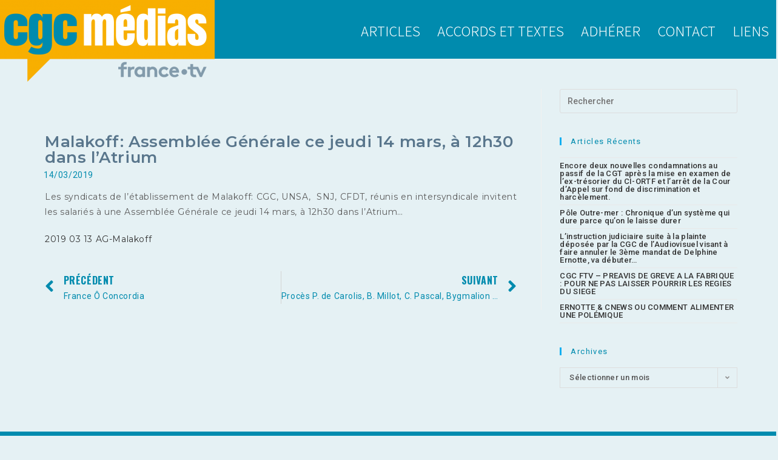

--- FILE ---
content_type: text/html; charset=UTF-8
request_url: https://cgc-medias.fr/malakoff-assemblee-generale-ce-jeudi-14-mars-a-12h30-dans-latrium/
body_size: 12887
content:
<!DOCTYPE html>
<html class="html" dir="ltr" lang="fr-FR"
	prefix="og: https://ogp.me/ns#" >
<head>
	<meta charset="UTF-8">
	<link rel="profile" href="https://gmpg.org/xfn/11">

	<title>Malakoff: Assemblée Générale ce jeudi 14 mars, à 12h30 dans l’Atrium | Snpca-Cgc France Télévisions</title>

		<!-- All in One SEO 4.2.9 - aioseo.com -->
		<meta name="robots" content="max-image-preview:large" />
		<link rel="canonical" href="https://cgc-medias.fr/malakoff-assemblee-generale-ce-jeudi-14-mars-a-12h30-dans-latrium/" />
		<meta name="generator" content="All in One SEO (AIOSEO) 4.2.9 " />
		<meta property="og:locale" content="fr_FR" />
		<meta property="og:site_name" content="Snpca-Cgc France Télévisions | Au service de tous les salariés" />
		<meta property="og:type" content="article" />
		<meta property="og:title" content="Malakoff: Assemblée Générale ce jeudi 14 mars, à 12h30 dans l’Atrium | Snpca-Cgc France Télévisions" />
		<meta property="og:url" content="https://cgc-medias.fr/malakoff-assemblee-generale-ce-jeudi-14-mars-a-12h30-dans-latrium/" />
		<meta property="article:published_time" content="2019-03-14T09:01:43+00:00" />
		<meta property="article:modified_time" content="2019-09-13T11:45:39+00:00" />
		<meta name="twitter:card" content="summary" />
		<meta name="twitter:title" content="Malakoff: Assemblée Générale ce jeudi 14 mars, à 12h30 dans l’Atrium | Snpca-Cgc France Télévisions" />
		<script type="application/ld+json" class="aioseo-schema">
			{"@context":"https:\/\/schema.org","@graph":[{"@type":"Article","@id":"https:\/\/cgc-medias.fr\/malakoff-assemblee-generale-ce-jeudi-14-mars-a-12h30-dans-latrium\/#article","name":"Malakoff: Assembl\u00e9e G\u00e9n\u00e9rale ce jeudi 14 mars, \u00e0 12h30 dans l\u2019Atrium | Snpca-Cgc France T\u00e9l\u00e9visions","headline":"Malakoff: Assembl\u00e9e G\u00e9n\u00e9rale ce jeudi 14 mars, \u00e0 12h30 dans l&rsquo;Atrium","author":{"@id":"https:\/\/cgc-medias.fr\/author\/cgc-medias-2\/#author"},"publisher":{"@id":"https:\/\/cgc-medias.fr\/#organization"},"datePublished":"2019-03-14T09:01:43+01:00","dateModified":"2019-09-13T11:45:39+02:00","inLanguage":"fr-FR","mainEntityOfPage":{"@id":"https:\/\/cgc-medias.fr\/malakoff-assemblee-generale-ce-jeudi-14-mars-a-12h30-dans-latrium\/#webpage"},"isPartOf":{"@id":"https:\/\/cgc-medias.fr\/malakoff-assemblee-generale-ce-jeudi-14-mars-a-12h30-dans-latrium\/#webpage"},"articleSection":"Articles, Non class\u00e9"},{"@type":"BreadcrumbList","@id":"https:\/\/cgc-medias.fr\/malakoff-assemblee-generale-ce-jeudi-14-mars-a-12h30-dans-latrium\/#breadcrumblist","itemListElement":[{"@type":"ListItem","@id":"https:\/\/cgc-medias.fr\/#listItem","position":1,"item":{"@type":"WebPage","@id":"https:\/\/cgc-medias.fr\/","name":"Accueil","description":"Au service de tous les salari\u00e9s","url":"https:\/\/cgc-medias.fr\/"},"nextItem":"https:\/\/cgc-medias.fr\/malakoff-assemblee-generale-ce-jeudi-14-mars-a-12h30-dans-latrium\/#listItem"},{"@type":"ListItem","@id":"https:\/\/cgc-medias.fr\/malakoff-assemblee-generale-ce-jeudi-14-mars-a-12h30-dans-latrium\/#listItem","position":2,"item":{"@type":"WebPage","@id":"https:\/\/cgc-medias.fr\/malakoff-assemblee-generale-ce-jeudi-14-mars-a-12h30-dans-latrium\/","name":"Malakoff: Assembl\u00e9e G\u00e9n\u00e9rale ce jeudi 14 mars, \u00e0 12h30 dans l'Atrium","url":"https:\/\/cgc-medias.fr\/malakoff-assemblee-generale-ce-jeudi-14-mars-a-12h30-dans-latrium\/"},"previousItem":"https:\/\/cgc-medias.fr\/#listItem"}]},{"@type":"Organization","@id":"https:\/\/cgc-medias.fr\/#organization","name":"Snpca-Cgc France T\u00e9l\u00e9visions","url":"https:\/\/cgc-medias.fr\/"},{"@type":"Person","@id":"https:\/\/cgc-medias.fr\/author\/cgc-medias-2\/#author","url":"https:\/\/cgc-medias.fr\/author\/cgc-medias-2\/","name":"CGC-MEDIAS","image":{"@type":"ImageObject","@id":"https:\/\/cgc-medias.fr\/malakoff-assemblee-generale-ce-jeudi-14-mars-a-12h30-dans-latrium\/#authorImage","url":"https:\/\/secure.gravatar.com\/avatar\/612860e9cc6661f470d327e80b658f6a?s=96&d=mm&r=g","width":96,"height":96,"caption":"CGC-MEDIAS"}},{"@type":"WebPage","@id":"https:\/\/cgc-medias.fr\/malakoff-assemblee-generale-ce-jeudi-14-mars-a-12h30-dans-latrium\/#webpage","url":"https:\/\/cgc-medias.fr\/malakoff-assemblee-generale-ce-jeudi-14-mars-a-12h30-dans-latrium\/","name":"Malakoff: Assembl\u00e9e G\u00e9n\u00e9rale ce jeudi 14 mars, \u00e0 12h30 dans l\u2019Atrium | Snpca-Cgc France T\u00e9l\u00e9visions","inLanguage":"fr-FR","isPartOf":{"@id":"https:\/\/cgc-medias.fr\/#website"},"breadcrumb":{"@id":"https:\/\/cgc-medias.fr\/malakoff-assemblee-generale-ce-jeudi-14-mars-a-12h30-dans-latrium\/#breadcrumblist"},"author":{"@id":"https:\/\/cgc-medias.fr\/author\/cgc-medias-2\/#author"},"creator":{"@id":"https:\/\/cgc-medias.fr\/author\/cgc-medias-2\/#author"},"datePublished":"2019-03-14T09:01:43+01:00","dateModified":"2019-09-13T11:45:39+02:00"},{"@type":"WebSite","@id":"https:\/\/cgc-medias.fr\/#website","url":"https:\/\/cgc-medias.fr\/","name":"Snpca-Cgc France T\u00e9l\u00e9visions","description":"Au service de tous les salari\u00e9s","inLanguage":"fr-FR","publisher":{"@id":"https:\/\/cgc-medias.fr\/#organization"}}]}
		</script>
		<!-- All in One SEO -->

<meta name="viewport" content="width=device-width, initial-scale=1"><link rel='dns-prefetch' href='//fonts.googleapis.com' />
<link rel='dns-prefetch' href='//s.w.org' />
<link rel="alternate" type="application/rss+xml" title="Snpca-Cgc France Télévisions &raquo; Flux" href="https://cgc-medias.fr/feed/" />
<link rel="alternate" type="application/rss+xml" title="Snpca-Cgc France Télévisions &raquo; Flux des commentaires" href="https://cgc-medias.fr/comments/feed/" />
		<!-- This site uses the Google Analytics by ExactMetrics plugin v8.11.1 - Using Analytics tracking - https://www.exactmetrics.com/ -->
		<!-- Note: ExactMetrics is not currently configured on this site. The site owner needs to authenticate with Google Analytics in the ExactMetrics settings panel. -->
					<!-- No tracking code set -->
				<!-- / Google Analytics by ExactMetrics -->
				<script>
			window._wpemojiSettings = {"baseUrl":"https:\/\/s.w.org\/images\/core\/emoji\/13.1.0\/72x72\/","ext":".png","svgUrl":"https:\/\/s.w.org\/images\/core\/emoji\/13.1.0\/svg\/","svgExt":".svg","source":{"concatemoji":"https:\/\/cgc-medias.fr\/wp-includes\/js\/wp-emoji-release.min.js?ver=5.8.12"}};
			!function(e,a,t){var n,r,o,i=a.createElement("canvas"),p=i.getContext&&i.getContext("2d");function s(e,t){var a=String.fromCharCode;p.clearRect(0,0,i.width,i.height),p.fillText(a.apply(this,e),0,0);e=i.toDataURL();return p.clearRect(0,0,i.width,i.height),p.fillText(a.apply(this,t),0,0),e===i.toDataURL()}function c(e){var t=a.createElement("script");t.src=e,t.defer=t.type="text/javascript",a.getElementsByTagName("head")[0].appendChild(t)}for(o=Array("flag","emoji"),t.supports={everything:!0,everythingExceptFlag:!0},r=0;r<o.length;r++)t.supports[o[r]]=function(e){if(!p||!p.fillText)return!1;switch(p.textBaseline="top",p.font="600 32px Arial",e){case"flag":return s([127987,65039,8205,9895,65039],[127987,65039,8203,9895,65039])?!1:!s([55356,56826,55356,56819],[55356,56826,8203,55356,56819])&&!s([55356,57332,56128,56423,56128,56418,56128,56421,56128,56430,56128,56423,56128,56447],[55356,57332,8203,56128,56423,8203,56128,56418,8203,56128,56421,8203,56128,56430,8203,56128,56423,8203,56128,56447]);case"emoji":return!s([10084,65039,8205,55357,56613],[10084,65039,8203,55357,56613])}return!1}(o[r]),t.supports.everything=t.supports.everything&&t.supports[o[r]],"flag"!==o[r]&&(t.supports.everythingExceptFlag=t.supports.everythingExceptFlag&&t.supports[o[r]]);t.supports.everythingExceptFlag=t.supports.everythingExceptFlag&&!t.supports.flag,t.DOMReady=!1,t.readyCallback=function(){t.DOMReady=!0},t.supports.everything||(n=function(){t.readyCallback()},a.addEventListener?(a.addEventListener("DOMContentLoaded",n,!1),e.addEventListener("load",n,!1)):(e.attachEvent("onload",n),a.attachEvent("onreadystatechange",function(){"complete"===a.readyState&&t.readyCallback()})),(n=t.source||{}).concatemoji?c(n.concatemoji):n.wpemoji&&n.twemoji&&(c(n.twemoji),c(n.wpemoji)))}(window,document,window._wpemojiSettings);
		</script>
		<style>
img.wp-smiley,
img.emoji {
	display: inline !important;
	border: none !important;
	box-shadow: none !important;
	height: 1em !important;
	width: 1em !important;
	margin: 0 .07em !important;
	vertical-align: -0.1em !important;
	background: none !important;
	padding: 0 !important;
}
</style>
	<link rel='stylesheet' id='wp-block-library-css'  href='https://cgc-medias.fr/wp-includes/css/dist/block-library/style.min.css?ver=5.8.12' media='all' />
<style id='wp-block-library-theme-inline-css'>
#start-resizable-editor-section{display:none}.wp-block-audio figcaption{color:#555;font-size:13px;text-align:center}.is-dark-theme .wp-block-audio figcaption{color:hsla(0,0%,100%,.65)}.wp-block-code{font-family:Menlo,Consolas,monaco,monospace;color:#1e1e1e;padding:.8em 1em;border:1px solid #ddd;border-radius:4px}.wp-block-embed figcaption{color:#555;font-size:13px;text-align:center}.is-dark-theme .wp-block-embed figcaption{color:hsla(0,0%,100%,.65)}.blocks-gallery-caption{color:#555;font-size:13px;text-align:center}.is-dark-theme .blocks-gallery-caption{color:hsla(0,0%,100%,.65)}.wp-block-image figcaption{color:#555;font-size:13px;text-align:center}.is-dark-theme .wp-block-image figcaption{color:hsla(0,0%,100%,.65)}.wp-block-pullquote{border-top:4px solid;border-bottom:4px solid;margin-bottom:1.75em;color:currentColor}.wp-block-pullquote__citation,.wp-block-pullquote cite,.wp-block-pullquote footer{color:currentColor;text-transform:uppercase;font-size:.8125em;font-style:normal}.wp-block-quote{border-left:.25em solid;margin:0 0 1.75em;padding-left:1em}.wp-block-quote cite,.wp-block-quote footer{color:currentColor;font-size:.8125em;position:relative;font-style:normal}.wp-block-quote.has-text-align-right{border-left:none;border-right:.25em solid;padding-left:0;padding-right:1em}.wp-block-quote.has-text-align-center{border:none;padding-left:0}.wp-block-quote.is-large,.wp-block-quote.is-style-large{border:none}.wp-block-search .wp-block-search__label{font-weight:700}.wp-block-group.has-background{padding:1.25em 2.375em;margin-top:0;margin-bottom:0}.wp-block-separator{border:none;border-bottom:2px solid;margin-left:auto;margin-right:auto;opacity:.4}.wp-block-separator:not(.is-style-wide):not(.is-style-dots){width:100px}.wp-block-separator.has-background:not(.is-style-dots){border-bottom:none;height:1px}.wp-block-separator.has-background:not(.is-style-wide):not(.is-style-dots){height:2px}.wp-block-table thead{border-bottom:3px solid}.wp-block-table tfoot{border-top:3px solid}.wp-block-table td,.wp-block-table th{padding:.5em;border:1px solid;word-break:normal}.wp-block-table figcaption{color:#555;font-size:13px;text-align:center}.is-dark-theme .wp-block-table figcaption{color:hsla(0,0%,100%,.65)}.wp-block-video figcaption{color:#555;font-size:13px;text-align:center}.is-dark-theme .wp-block-video figcaption{color:hsla(0,0%,100%,.65)}.wp-block-template-part.has-background{padding:1.25em 2.375em;margin-top:0;margin-bottom:0}#end-resizable-editor-section{display:none}
</style>
<link rel='stylesheet' id='eeb-css-frontend-css'  href='https://cgc-medias.fr/wp-content/plugins/email-encoder-bundle/core/includes/assets/css/style.css?ver=220204-103455' media='all' />
<link rel='stylesheet' id='dashicons-css'  href='https://cgc-medias.fr/wp-includes/css/dashicons.min.css?ver=5.8.12' media='all' />
<link rel='stylesheet' id='elementor-frontend-legacy-css'  href='https://cgc-medias.fr/wp-content/plugins/elementor/assets/css/frontend-legacy.min.css?ver=3.10.0' media='all' />
<link rel='stylesheet' id='elementor-frontend-css'  href='https://cgc-medias.fr/wp-content/plugins/elementor/assets/css/frontend.min.css?ver=3.10.0' media='all' />
<link rel='stylesheet' id='elementor-post-62-css'  href='https://cgc-medias.fr/wp-content/uploads/elementor/css/post-62.css?ver=1657275945' media='all' />
<link rel='stylesheet' id='font-awesome-css'  href='https://cgc-medias.fr/wp-content/themes/oceanwp/assets/fonts/fontawesome/css/all.min.css?ver=5.15.1' media='all' />
<link rel='stylesheet' id='simple-line-icons-css'  href='https://cgc-medias.fr/wp-content/themes/oceanwp/assets/css/third/simple-line-icons.min.css?ver=2.4.0' media='all' />
<link rel='stylesheet' id='oceanwp-style-css'  href='https://cgc-medias.fr/wp-content/themes/oceanwp/assets/css/style.min.css?ver=3.0.7' media='all' />
<link rel='stylesheet' id='oceanwp-google-font-montserrat-css'  href='//fonts.googleapis.com/css?family=Montserrat%3A100%2C200%2C300%2C400%2C500%2C600%2C700%2C800%2C900%2C100i%2C200i%2C300i%2C400i%2C500i%2C600i%2C700i%2C800i%2C900i&#038;subset=latin&#038;display=swap&#038;ver=5.8.12' media='all' />
<link rel='stylesheet' id='oceanwp-google-font-roboto-css'  href='//fonts.googleapis.com/css?family=Roboto%3A100%2C200%2C300%2C400%2C500%2C600%2C700%2C800%2C900%2C100i%2C200i%2C300i%2C400i%2C500i%2C600i%2C700i%2C800i%2C900i&#038;subset=latin&#038;display=swap&#038;ver=5.8.12' media='all' />
<link rel='stylesheet' id='elementor-icons-css'  href='https://cgc-medias.fr/wp-content/plugins/elementor/assets/lib/eicons/css/elementor-icons.min.css?ver=5.17.0' media='all' />
<link rel='stylesheet' id='elementor-post-1198-css'  href='https://cgc-medias.fr/wp-content/uploads/elementor/css/post-1198.css?ver=1657275945' media='all' />
<link rel='stylesheet' id='elementor-pro-css'  href='https://cgc-medias.fr/wp-content/plugins/elementor-pro/assets/css/frontend.min.css?ver=3.7.2' media='all' />
<link rel='stylesheet' id='font-awesome-5-all-css'  href='https://cgc-medias.fr/wp-content/plugins/elementor/assets/lib/font-awesome/css/all.min.css?ver=3.10.0' media='all' />
<link rel='stylesheet' id='font-awesome-4-shim-css'  href='https://cgc-medias.fr/wp-content/plugins/elementor/assets/lib/font-awesome/css/v4-shims.min.css?ver=3.10.0' media='all' />
<link rel='stylesheet' id='elementor-global-css'  href='https://cgc-medias.fr/wp-content/uploads/elementor/css/global.css?ver=1657275945' media='all' />
<link rel='stylesheet' id='elementor-post-80-css'  href='https://cgc-medias.fr/wp-content/uploads/elementor/css/post-80.css?ver=1657275945' media='all' />
<link rel='stylesheet' id='elementor-post-99-css'  href='https://cgc-medias.fr/wp-content/uploads/elementor/css/post-99.css?ver=1657275946' media='all' />
<link rel='stylesheet' id='elementor-post-92-css'  href='https://cgc-medias.fr/wp-content/uploads/elementor/css/post-92.css?ver=1657279537' media='all' />
<link rel='stylesheet' id='oe-widgets-style-css'  href='https://cgc-medias.fr/wp-content/plugins/ocean-extra/assets/css/widgets.css?ver=5.8.12' media='all' />
<link rel='stylesheet' id='osh-styles-css'  href='https://cgc-medias.fr/wp-content/plugins/ocean-sticky-header/assets/css/style.min.css?ver=5.8.12' media='all' />
<link rel='stylesheet' id='google-fonts-1-css'  href='https://fonts.googleapis.com/css?family=Teko%3A100%2C100italic%2C200%2C200italic%2C300%2C300italic%2C400%2C400italic%2C500%2C500italic%2C600%2C600italic%2C700%2C700italic%2C800%2C800italic%2C900%2C900italic%7CRoboto%3A100%2C100italic%2C200%2C200italic%2C300%2C300italic%2C400%2C400italic%2C500%2C500italic%2C600%2C600italic%2C700%2C700italic%2C800%2C800italic%2C900%2C900italic%7CRoboto+Slab%3A100%2C100italic%2C200%2C200italic%2C300%2C300italic%2C400%2C400italic%2C500%2C500italic%2C600%2C600italic%2C700%2C700italic%2C800%2C800italic%2C900%2C900italic%7CNoto+Sans+JP%3A100%2C100italic%2C200%2C200italic%2C300%2C300italic%2C400%2C400italic%2C500%2C500italic%2C600%2C600italic%2C700%2C700italic%2C800%2C800italic%2C900%2C900italic%7CMontserrat%3A100%2C100italic%2C200%2C200italic%2C300%2C300italic%2C400%2C400italic%2C500%2C500italic%2C600%2C600italic%2C700%2C700italic%2C800%2C800italic%2C900%2C900italic%7COswald%3A100%2C100italic%2C200%2C200italic%2C300%2C300italic%2C400%2C400italic%2C500%2C500italic%2C600%2C600italic%2C700%2C700italic%2C800%2C800italic%2C900%2C900italic&#038;display=auto&#038;ver=5.8.12' media='all' />
<link rel='stylesheet' id='elementor-icons-shared-0-css'  href='https://cgc-medias.fr/wp-content/plugins/elementor/assets/lib/font-awesome/css/fontawesome.min.css?ver=5.15.3' media='all' />
<link rel='stylesheet' id='elementor-icons-fa-brands-css'  href='https://cgc-medias.fr/wp-content/plugins/elementor/assets/lib/font-awesome/css/brands.min.css?ver=5.15.3' media='all' />
<link rel="preconnect" href="https://fonts.gstatic.com/" crossorigin><script src='https://cgc-medias.fr/wp-includes/js/jquery/jquery.min.js?ver=3.6.0' id='jquery-core-js'></script>
<script src='https://cgc-medias.fr/wp-includes/js/jquery/jquery-migrate.min.js?ver=3.3.2' id='jquery-migrate-js'></script>
<script src='https://cgc-medias.fr/wp-content/plugins/email-encoder-bundle/core/includes/assets/js/custom.js?ver=220204-103455' id='eeb-js-frontend-js'></script>
<script src='https://cgc-medias.fr/wp-content/themes/oceanwp/assets/js/vendors/smoothscroll.min.js?ver=3.0.7' id='ow-smoothscroll-js'></script>
<script src='https://cgc-medias.fr/wp-content/plugins/elementor/assets/lib/font-awesome/js/v4-shims.min.js?ver=3.10.0' id='font-awesome-4-shim-js'></script>
<link rel="https://api.w.org/" href="https://cgc-medias.fr/wp-json/" /><link rel="alternate" type="application/json" href="https://cgc-medias.fr/wp-json/wp/v2/posts/354" /><link rel="EditURI" type="application/rsd+xml" title="RSD" href="https://cgc-medias.fr/xmlrpc.php?rsd" />
<link rel="wlwmanifest" type="application/wlwmanifest+xml" href="https://cgc-medias.fr/wp-includes/wlwmanifest.xml" /> 
<meta name="generator" content="WordPress 5.8.12" />
<link rel='shortlink' href='https://cgc-medias.fr/?p=354' />
<link rel="alternate" type="application/json+oembed" href="https://cgc-medias.fr/wp-json/oembed/1.0/embed?url=https%3A%2F%2Fcgc-medias.fr%2Fmalakoff-assemblee-generale-ce-jeudi-14-mars-a-12h30-dans-latrium%2F" />
<link rel="alternate" type="text/xml+oembed" href="https://cgc-medias.fr/wp-json/oembed/1.0/embed?url=https%3A%2F%2Fcgc-medias.fr%2Fmalakoff-assemblee-generale-ce-jeudi-14-mars-a-12h30-dans-latrium%2F&#038;format=xml" />
<link rel="icon" href="https://cgc-medias.fr/wp-content/uploads/2019/09/cropped-icone-512-5-32x32.png" sizes="32x32" />
<link rel="icon" href="https://cgc-medias.fr/wp-content/uploads/2019/09/cropped-icone-512-5-192x192.png" sizes="192x192" />
<link rel="apple-touch-icon" href="https://cgc-medias.fr/wp-content/uploads/2019/09/cropped-icone-512-5-180x180.png" />
<meta name="msapplication-TileImage" content="https://cgc-medias.fr/wp-content/uploads/2019/09/cropped-icone-512-5-270x270.png" />
<!-- OceanWP CSS -->
<style type="text/css">
/* General CSS */body,.has-parallax-footer:not(.separate-layout) #main{background-color:#e5f1f4}a:hover{color:rgba(89,118,140,0.21)}a:hover .owp-icon use{stroke:rgba(89,118,140,0.21)}.page-header,.has-transparent-header .page-header{padding:0 0 34px 0}/* Header CSS */#site-header.has-header-media .overlay-header-media{background-color:rgba(0,0,0,0.5)}/* Footer Widgets CSS */#footer-widgets{padding:0}/* Sticky Header CSS */body .is-sticky #site-header.fixed-scroll #site-header-inner{padding:0}/* Typography CSS */body{font-family:Verdana,Geneva,sans-serif;font-weight:500;font-size:20px;color:#01001c;letter-spacing:.6px}h1{font-family:Montserrat;font-weight:400;font-size:27px;color:#008bae}h2{font-family:Montserrat;font-weight:400;font-size:17px;color:#59768c}.sidebar-box .widget-title{font-family:Roboto;color:#008bae;letter-spacing:1.4px}.sidebar-box,.footer-box{font-family:Roboto;font-style:normal;color:#008bae;line-height:1;letter-spacing:.3px}
</style></head>

<body class="post-template-default single single-post postid-354 single-format-standard wp-embed-responsive oceanwp-theme dropdown-mobile no-header-border default-breakpoint has-sidebar content-right-sidebar post-in-category-articles post-in-category-non-classe page-header-disabled has-fixed-footer elementor-default elementor-kit-1198 elementor-page-92" itemscope="itemscope" itemtype="https://schema.org/Article">

	
	
	<div id="outer-wrap" class="site clr">

		<a class="skip-link screen-reader-text" href="#main">Skip to content</a>

		
		<div id="wrap" class="clr">

			
			
<header id="site-header" class="clr fixed-scroll fixed-header slide-effect has-sticky-mobile no-shadow" data-height="0" itemscope="itemscope" itemtype="https://schema.org/WPHeader" role="banner">

			<div data-elementor-type="header" data-elementor-id="80" class="elementor elementor-80 elementor-location-header">
					<div class="elementor-section-wrap">
								<section class="elementor-section elementor-top-section elementor-element elementor-element-7f823f76 elementor-section-stretched elementor-section-full_width elementor-section-content-top elementor-section-height-min-height elementor-hidden-tablet elementor-hidden-phone elementor-section-height-default elementor-section-items-middle" data-id="7f823f76" data-element_type="section" data-settings="{&quot;stretch_section&quot;:&quot;section-stretched&quot;,&quot;background_background&quot;:&quot;classic&quot;}">
						<div class="elementor-container elementor-column-gap-no">
							<div class="elementor-row">
					<div class="elementor-column elementor-col-50 elementor-top-column elementor-element elementor-element-42ed98b0" data-id="42ed98b0" data-element_type="column" data-settings="{&quot;background_background&quot;:&quot;classic&quot;}">
			<div class="elementor-column-wrap elementor-element-populated">
							<div class="elementor-widget-wrap">
						<div class="elementor-element elementor-element-32d7089e elementor-widget elementor-widget-image" data-id="32d7089e" data-element_type="widget" data-widget_type="image.default">
				<div class="elementor-widget-container">
								<div class="elementor-image">
													<a href="https://cgc-medias.fr/">
							<img src="https://cgc-medias.fr/wp-content/uploads/elementor/thumbs/logo_interne_ok-2-odpcsw6ssp4vssk3obkmy7qm9yni6pmjfa16qkoc40.png" title="logo_interne_ok" alt="logo_interne_ok" loading="lazy" />								</a>
														</div>
						</div>
				</div>
						</div>
					</div>
		</div>
				<div class="elementor-column elementor-col-50 elementor-top-column elementor-element elementor-element-a5bf4a5" data-id="a5bf4a5" data-element_type="column" data-settings="{&quot;background_background&quot;:&quot;classic&quot;}">
			<div class="elementor-column-wrap elementor-element-populated">
							<div class="elementor-widget-wrap">
						<div class="elementor-element elementor-element-3f831b48 elementor-nav-menu__align-right elementor-nav-menu--dropdown-tablet elementor-nav-menu__text-align-aside elementor-nav-menu--toggle elementor-nav-menu--burger elementor-widget elementor-widget-nav-menu" data-id="3f831b48" data-element_type="widget" data-settings="{&quot;submenu_icon&quot;:{&quot;value&quot;:&quot;&lt;i class=\&quot;\&quot;&gt;&lt;\/i&gt;&quot;,&quot;library&quot;:&quot;&quot;},&quot;layout&quot;:&quot;horizontal&quot;,&quot;toggle&quot;:&quot;burger&quot;}" data-widget_type="nav-menu.default">
				<div class="elementor-widget-container">
						<nav migration_allowed="1" migrated="0" role="navigation" class="elementor-nav-menu--main elementor-nav-menu__container elementor-nav-menu--layout-horizontal e--pointer-none">
				<ul id="menu-1-3f831b48" class="elementor-nav-menu"><li class="menu-item menu-item-type-taxonomy menu-item-object-category current-post-ancestor current-menu-parent current-post-parent menu-item-42"><a href="https://cgc-medias.fr/category/articles/" class="elementor-item">Articles</a></li>
<li class="menu-item menu-item-type-custom menu-item-object-custom menu-item-786"><a href="https://cgc-medias.fr/index.php/accords-et-textes/" class="elementor-item">Accords et textes</a></li>
<li class="menu-item menu-item-type-custom menu-item-object-custom menu-item-782"><a href="https://cgc-medias.fr/index.php/adherer/" class="elementor-item">Adhérer</a></li>
<li class="menu-item menu-item-type-custom menu-item-object-custom menu-item-691"><a href="https://cgc-medias.fr/index.php/contact/" class="elementor-item">Contact</a></li>
<li class="menu-item menu-item-type-custom menu-item-object-custom menu-item-790"><a href="https://cgc-medias.fr/index.php/liens/" class="elementor-item">Liens</a></li>
</ul>			</nav>
					<div class="elementor-menu-toggle" role="button" tabindex="0" aria-label="Permuter le menu" aria-expanded="false">
			<i aria-hidden="true" role="presentation" class="elementor-menu-toggle__icon--open eicon-menu-bar"></i><i aria-hidden="true" role="presentation" class="elementor-menu-toggle__icon--close eicon-close"></i>			<span class="elementor-screen-only">Menu</span>
		</div>
			<nav class="elementor-nav-menu--dropdown elementor-nav-menu__container" role="navigation" aria-hidden="true">
				<ul id="menu-2-3f831b48" class="elementor-nav-menu"><li class="menu-item menu-item-type-taxonomy menu-item-object-category current-post-ancestor current-menu-parent current-post-parent menu-item-42"><a href="https://cgc-medias.fr/category/articles/" class="elementor-item" tabindex="-1">Articles</a></li>
<li class="menu-item menu-item-type-custom menu-item-object-custom menu-item-786"><a href="https://cgc-medias.fr/index.php/accords-et-textes/" class="elementor-item" tabindex="-1">Accords et textes</a></li>
<li class="menu-item menu-item-type-custom menu-item-object-custom menu-item-782"><a href="https://cgc-medias.fr/index.php/adherer/" class="elementor-item" tabindex="-1">Adhérer</a></li>
<li class="menu-item menu-item-type-custom menu-item-object-custom menu-item-691"><a href="https://cgc-medias.fr/index.php/contact/" class="elementor-item" tabindex="-1">Contact</a></li>
<li class="menu-item menu-item-type-custom menu-item-object-custom menu-item-790"><a href="https://cgc-medias.fr/index.php/liens/" class="elementor-item" tabindex="-1">Liens</a></li>
</ul>			</nav>
				</div>
				</div>
						</div>
					</div>
		</div>
								</div>
					</div>
		</section>
				<section class="elementor-section elementor-top-section elementor-element elementor-element-be91705 elementor-section-stretched elementor-section-full_width elementor-section-content-top elementor-section-height-min-height elementor-hidden-desktop elementor-section-height-default elementor-section-items-middle" data-id="be91705" data-element_type="section" data-settings="{&quot;stretch_section&quot;:&quot;section-stretched&quot;,&quot;background_background&quot;:&quot;classic&quot;}">
						<div class="elementor-container elementor-column-gap-no">
							<div class="elementor-row">
					<div class="elementor-column elementor-col-50 elementor-top-column elementor-element elementor-element-11d8c17" data-id="11d8c17" data-element_type="column" data-settings="{&quot;background_background&quot;:&quot;classic&quot;}">
			<div class="elementor-column-wrap elementor-element-populated">
							<div class="elementor-widget-wrap">
						<div class="elementor-element elementor-element-068e27a elementor-widget elementor-widget-image" data-id="068e27a" data-element_type="widget" data-widget_type="image.default">
				<div class="elementor-widget-container">
								<div class="elementor-image">
													<a href="https://cgc-medias.fr/">
							<img src="https://cgc-medias.fr/wp-content/uploads/elementor/thumbs/logo_interne_ok-2-odpcsw6ssp4vssk3obkmy7qm9yni6pmjfa16qkoc40.png" title="logo_interne_ok" alt="logo_interne_ok" loading="lazy" />								</a>
														</div>
						</div>
				</div>
						</div>
					</div>
		</div>
				<div class="elementor-column elementor-col-50 elementor-top-column elementor-element elementor-element-2ef9053" data-id="2ef9053" data-element_type="column" data-settings="{&quot;background_background&quot;:&quot;classic&quot;}">
			<div class="elementor-column-wrap elementor-element-populated">
							<div class="elementor-widget-wrap">
						<div class="elementor-element elementor-element-0fedafa elementor-nav-menu__align-right elementor-nav-menu--dropdown-tablet elementor-nav-menu__text-align-aside elementor-nav-menu--toggle elementor-nav-menu--burger elementor-widget elementor-widget-nav-menu" data-id="0fedafa" data-element_type="widget" data-settings="{&quot;submenu_icon&quot;:{&quot;value&quot;:&quot;&lt;i class=\&quot;\&quot;&gt;&lt;\/i&gt;&quot;,&quot;library&quot;:&quot;&quot;},&quot;layout&quot;:&quot;horizontal&quot;,&quot;toggle&quot;:&quot;burger&quot;}" data-widget_type="nav-menu.default">
				<div class="elementor-widget-container">
						<nav migration_allowed="1" migrated="0" role="navigation" class="elementor-nav-menu--main elementor-nav-menu__container elementor-nav-menu--layout-horizontal e--pointer-none">
				<ul id="menu-1-0fedafa" class="elementor-nav-menu"><li class="menu-item menu-item-type-taxonomy menu-item-object-category current-post-ancestor current-menu-parent current-post-parent menu-item-42"><a href="https://cgc-medias.fr/category/articles/" class="elementor-item">Articles</a></li>
<li class="menu-item menu-item-type-custom menu-item-object-custom menu-item-786"><a href="https://cgc-medias.fr/index.php/accords-et-textes/" class="elementor-item">Accords et textes</a></li>
<li class="menu-item menu-item-type-custom menu-item-object-custom menu-item-782"><a href="https://cgc-medias.fr/index.php/adherer/" class="elementor-item">Adhérer</a></li>
<li class="menu-item menu-item-type-custom menu-item-object-custom menu-item-691"><a href="https://cgc-medias.fr/index.php/contact/" class="elementor-item">Contact</a></li>
<li class="menu-item menu-item-type-custom menu-item-object-custom menu-item-790"><a href="https://cgc-medias.fr/index.php/liens/" class="elementor-item">Liens</a></li>
</ul>			</nav>
					<div class="elementor-menu-toggle" role="button" tabindex="0" aria-label="Permuter le menu" aria-expanded="false">
			<i aria-hidden="true" role="presentation" class="elementor-menu-toggle__icon--open eicon-menu-bar"></i><i aria-hidden="true" role="presentation" class="elementor-menu-toggle__icon--close eicon-close"></i>			<span class="elementor-screen-only">Menu</span>
		</div>
			<nav class="elementor-nav-menu--dropdown elementor-nav-menu__container" role="navigation" aria-hidden="true">
				<ul id="menu-2-0fedafa" class="elementor-nav-menu"><li class="menu-item menu-item-type-taxonomy menu-item-object-category current-post-ancestor current-menu-parent current-post-parent menu-item-42"><a href="https://cgc-medias.fr/category/articles/" class="elementor-item" tabindex="-1">Articles</a></li>
<li class="menu-item menu-item-type-custom menu-item-object-custom menu-item-786"><a href="https://cgc-medias.fr/index.php/accords-et-textes/" class="elementor-item" tabindex="-1">Accords et textes</a></li>
<li class="menu-item menu-item-type-custom menu-item-object-custom menu-item-782"><a href="https://cgc-medias.fr/index.php/adherer/" class="elementor-item" tabindex="-1">Adhérer</a></li>
<li class="menu-item menu-item-type-custom menu-item-object-custom menu-item-691"><a href="https://cgc-medias.fr/index.php/contact/" class="elementor-item" tabindex="-1">Contact</a></li>
<li class="menu-item menu-item-type-custom menu-item-object-custom menu-item-790"><a href="https://cgc-medias.fr/index.php/liens/" class="elementor-item" tabindex="-1">Liens</a></li>
</ul>			</nav>
				</div>
				</div>
						</div>
					</div>
		</div>
								</div>
					</div>
		</section>
							</div>
				</div>
		
</header><!-- #site-header -->


			
			<main id="main" class="site-main clr"  role="main">

				
	
	<div id="content-wrap" class="container clr">

		
		<div id="primary" class="content-area clr">

			
			<div id="content" class="site-content clr">

				
						<div data-elementor-type="single" data-elementor-id="92" class="elementor elementor-92 elementor-location-single post-354 post type-post status-publish format-standard hentry category-articles category-non-classe entry">
					<div class="elementor-section-wrap">
								<section class="elementor-section elementor-top-section elementor-element elementor-element-af3fc8a elementor-section-boxed elementor-section-height-default elementor-section-height-default" data-id="af3fc8a" data-element_type="section">
						<div class="elementor-container elementor-column-gap-default">
							<div class="elementor-row">
					<div class="elementor-column elementor-col-100 elementor-top-column elementor-element elementor-element-34f6cbf" data-id="34f6cbf" data-element_type="column">
			<div class="elementor-column-wrap elementor-element-populated">
							<div class="elementor-widget-wrap">
						<div class="elementor-element elementor-element-7eabc0d elementor-widget elementor-widget-theme-post-title elementor-page-title elementor-widget-heading" data-id="7eabc0d" data-element_type="widget" data-widget_type="theme-post-title.default">
				<div class="elementor-widget-container">
			<h1 class="elementor-heading-title elementor-size-default">Malakoff: Assemblée Générale ce jeudi 14 mars, à 12h30 dans l&rsquo;Atrium</h1>		</div>
				</div>
				<div class="elementor-element elementor-element-b9e4536 elementor-align-left elementor-widget elementor-widget-post-info" data-id="b9e4536" data-element_type="widget" data-widget_type="post-info.default">
				<div class="elementor-widget-container">
					<ul class="elementor-icon-list-items elementor-post-info">
								<li class="elementor-icon-list-item elementor-repeater-item-8d7f353" itemprop="datePublished">
													<span class="elementor-icon-list-text elementor-post-info__item elementor-post-info__item--type-date">
										14/03/2019					</span>
								</li>
				</ul>
				</div>
				</div>
				<div class="elementor-element elementor-element-ff0f279 elementor-widget elementor-widget-theme-post-content" data-id="ff0f279" data-element_type="widget" data-widget_type="theme-post-content.default">
				<div class="elementor-widget-container">
			<p>Les syndicats de l&rsquo;établissement de Malakoff: CGC, UNSA,  SNJ, CFDT, réunis en intersyndicale invitent les salariés à une Assemblée Générale ce jeudi 14 mars, à 12h30 dans l&rsquo;Atrium&#8230;</p>
<p><a href="http://cgc-medias.fr/blog/wp-content/uploads/2019/03/2019-03-13-AG-Malakoff.pdf">2019 03 13 AG-Malakoff</a></p>
		</div>
				</div>
				<div class="elementor-element elementor-element-b5e7722 elementor-post-navigation-borders-yes elementor-widget elementor-widget-post-navigation" data-id="b5e7722" data-element_type="widget" data-widget_type="post-navigation.default">
				<div class="elementor-widget-container">
					<div class="elementor-post-navigation">
			<div class="elementor-post-navigation__prev elementor-post-navigation__link">
				<a href="https://cgc-medias.fr/france-o-concordia/" rel="prev"><span class="post-navigation__arrow-wrapper post-navigation__arrow-prev"><i class="fa fa-angle-left" aria-hidden="true"></i><span class="elementor-screen-only">Précédent</span></span><span class="elementor-post-navigation__link__prev"><span class="post-navigation__prev--label">Précédent</span><span class="post-navigation__prev--title">France Ô Concordia</span></span></a>			</div>
							<div class="elementor-post-navigation__separator-wrapper">
					<div class="elementor-post-navigation__separator"></div>
				</div>
						<div class="elementor-post-navigation__next elementor-post-navigation__link">
				<a href="https://cgc-medias.fr/proces-p-de-carolis-b-millot-c-pascal-bygmalion-en-appel-les-11-12-et-13-mars-ce-quil-faut-retenir/" rel="next"><span class="elementor-post-navigation__link__next"><span class="post-navigation__next--label">Suivant</span><span class="post-navigation__next--title">Procès P. de Carolis, B. Millot, C. Pascal, Bygmalion en appel les 11, 12 et 13 mars. Ce qu&rsquo;il faut retenir</span></span><span class="post-navigation__arrow-wrapper post-navigation__arrow-next"><i class="fa fa-angle-right" aria-hidden="true"></i><span class="elementor-screen-only">Suivant</span></span></a>			</div>
		</div>
				</div>
				</div>
						</div>
					</div>
		</div>
								</div>
					</div>
		</section>
							</div>
				</div>
		
				
			</div><!-- #content -->

			
		</div><!-- #primary -->

		

<aside id="right-sidebar" class="sidebar-container widget-area sidebar-primary" itemscope="itemscope" itemtype="https://schema.org/WPSideBar" role="complementary" aria-label="Primary Sidebar">

	
	<div id="right-sidebar-inner" class="clr">

		<div id="search-2" class="sidebar-box widget_search clr">
<form role="search" method="get" class="searchform" action="https://cgc-medias.fr/">
	<label for="ocean-search-form-1">
		<span class="screen-reader-text">Search this website</span>
		<input type="search" id="ocean-search-form-1" class="field" autocomplete="off" placeholder="Rechercher" name="s">
			</label>
	</form>
</div>
		<div id="recent-posts-2" class="sidebar-box widget_recent_entries clr">
		<h4 class="widget-title">Articles récents</h4>
		<ul>
											<li>
					<a href="https://cgc-medias.fr/encore-deux-nouvelles-condamnations-au-passif-de-la-cgt-apres-la-mise-en-examen-de-lex-tresorier-du-ci-ortf-et-larret-de-la-cour-dappel-sur-fond-de-discrimination-et-harcelement/">Encore deux nouvelles condamnations au passif de la CGT après la mise en examen de l&rsquo;ex-trésorier du CI-ORTF et l&rsquo;arrêt de la Cour d&rsquo;Appel sur fond de discrimination et harcèlement.</a>
									</li>
											<li>
					<a href="https://cgc-medias.fr/pole-outre-mer-chronique-dun-systeme-qui-dure-parce-quon-le-laisse-durer/">Pôle Outre-mer : Chronique d’un système qui dure parce qu’on le laisse durer</a>
									</li>
											<li>
					<a href="https://cgc-medias.fr/linstruction-judiciaire-suite-a-la-plainte-deposee-par-la-cgc-de-laudiovisuel-visant-a-faire-annuler-le-3eme-mandat-de-delphine-ernotte-va-debuter/">L&rsquo;instruction judiciaire suite à la plainte déposée par la CGC de l&rsquo;Audiovisuel visant à faire annuler le 3ème mandat de Delphine Ernotte, va débuter&#8230;</a>
									</li>
											<li>
					<a href="https://cgc-medias.fr/cgc-ftv-preavis-de-greve-a-la-fabrique-pour-ne-pas-laisser-pourrir-les-regies-du-siege/">CGC FTV &#8211; PREAVIS DE GREVE A LA FABRIQUE : POUR NE PAS LAISSER POURRIR LES REGIES DU SIEGE</a>
									</li>
											<li>
					<a href="https://cgc-medias.fr/ernotte-cnews-ou-comment-alimenter-une-polemique/">ERNOTTE &#038; CNEWS OU COMMENT ALIMENTER UNE POLÉMIQUE</a>
									</li>
					</ul>

		</div><div id="archives-2" class="sidebar-box widget_archive clr"><h4 class="widget-title">Archives</h4>		<label class="screen-reader-text" for="archives-dropdown-2">Archives</label>
		<select id="archives-dropdown-2" name="archive-dropdown">
			
			<option value="">Sélectionner un mois</option>
				<option value='https://cgc-medias.fr/2026/01/'> janvier 2026 &nbsp;(2)</option>
	<option value='https://cgc-medias.fr/2025/10/'> octobre 2025 &nbsp;(2)</option>
	<option value='https://cgc-medias.fr/2025/09/'> septembre 2025 &nbsp;(2)</option>
	<option value='https://cgc-medias.fr/2025/07/'> juillet 2025 &nbsp;(1)</option>
	<option value='https://cgc-medias.fr/2025/06/'> juin 2025 &nbsp;(3)</option>
	<option value='https://cgc-medias.fr/2025/05/'> mai 2025 &nbsp;(1)</option>
	<option value='https://cgc-medias.fr/2025/01/'> janvier 2025 &nbsp;(1)</option>
	<option value='https://cgc-medias.fr/2024/12/'> décembre 2024 &nbsp;(1)</option>
	<option value='https://cgc-medias.fr/2024/09/'> septembre 2024 &nbsp;(1)</option>
	<option value='https://cgc-medias.fr/2024/02/'> février 2024 &nbsp;(1)</option>
	<option value='https://cgc-medias.fr/2024/01/'> janvier 2024 &nbsp;(1)</option>
	<option value='https://cgc-medias.fr/2023/12/'> décembre 2023 &nbsp;(1)</option>
	<option value='https://cgc-medias.fr/2023/09/'> septembre 2023 &nbsp;(1)</option>
	<option value='https://cgc-medias.fr/2023/04/'> avril 2023 &nbsp;(1)</option>
	<option value='https://cgc-medias.fr/2023/03/'> mars 2023 &nbsp;(1)</option>
	<option value='https://cgc-medias.fr/2022/09/'> septembre 2022 &nbsp;(2)</option>
	<option value='https://cgc-medias.fr/2022/06/'> juin 2022 &nbsp;(5)</option>
	<option value='https://cgc-medias.fr/2022/04/'> avril 2022 &nbsp;(2)</option>
	<option value='https://cgc-medias.fr/2022/03/'> mars 2022 &nbsp;(1)</option>
	<option value='https://cgc-medias.fr/2022/02/'> février 2022 &nbsp;(1)</option>
	<option value='https://cgc-medias.fr/2021/10/'> octobre 2021 &nbsp;(1)</option>
	<option value='https://cgc-medias.fr/2021/09/'> septembre 2021 &nbsp;(2)</option>
	<option value='https://cgc-medias.fr/2021/08/'> août 2021 &nbsp;(1)</option>
	<option value='https://cgc-medias.fr/2021/06/'> juin 2021 &nbsp;(5)</option>
	<option value='https://cgc-medias.fr/2021/05/'> mai 2021 &nbsp;(1)</option>
	<option value='https://cgc-medias.fr/2021/03/'> mars 2021 &nbsp;(1)</option>
	<option value='https://cgc-medias.fr/2021/02/'> février 2021 &nbsp;(4)</option>
	<option value='https://cgc-medias.fr/2021/01/'> janvier 2021 &nbsp;(10)</option>
	<option value='https://cgc-medias.fr/2020/11/'> novembre 2020 &nbsp;(1)</option>
	<option value='https://cgc-medias.fr/2020/09/'> septembre 2020 &nbsp;(2)</option>
	<option value='https://cgc-medias.fr/2020/08/'> août 2020 &nbsp;(3)</option>
	<option value='https://cgc-medias.fr/2020/07/'> juillet 2020 &nbsp;(2)</option>
	<option value='https://cgc-medias.fr/2020/06/'> juin 2020 &nbsp;(2)</option>
	<option value='https://cgc-medias.fr/2020/04/'> avril 2020 &nbsp;(5)</option>
	<option value='https://cgc-medias.fr/2020/03/'> mars 2020 &nbsp;(3)</option>
	<option value='https://cgc-medias.fr/2020/02/'> février 2020 &nbsp;(2)</option>
	<option value='https://cgc-medias.fr/2020/01/'> janvier 2020 &nbsp;(5)</option>
	<option value='https://cgc-medias.fr/2019/12/'> décembre 2019 &nbsp;(3)</option>
	<option value='https://cgc-medias.fr/2019/11/'> novembre 2019 &nbsp;(5)</option>
	<option value='https://cgc-medias.fr/2019/10/'> octobre 2019 &nbsp;(6)</option>
	<option value='https://cgc-medias.fr/2019/09/'> septembre 2019 &nbsp;(3)</option>
	<option value='https://cgc-medias.fr/2019/06/'> juin 2019 &nbsp;(5)</option>
	<option value='https://cgc-medias.fr/2019/05/'> mai 2019 &nbsp;(11)</option>
	<option value='https://cgc-medias.fr/2019/04/'> avril 2019 &nbsp;(6)</option>
	<option value='https://cgc-medias.fr/2019/03/'> mars 2019 &nbsp;(14)</option>
	<option value='https://cgc-medias.fr/2019/02/'> février 2019 &nbsp;(5)</option>
	<option value='https://cgc-medias.fr/2019/01/'> janvier 2019 &nbsp;(3)</option>
	<option value='https://cgc-medias.fr/2018/12/'> décembre 2018 &nbsp;(6)</option>
	<option value='https://cgc-medias.fr/2018/11/'> novembre 2018 &nbsp;(5)</option>
	<option value='https://cgc-medias.fr/2018/10/'> octobre 2018 &nbsp;(12)</option>
	<option value='https://cgc-medias.fr/2018/09/'> septembre 2018 &nbsp;(12)</option>
	<option value='https://cgc-medias.fr/2018/07/'> juillet 2018 &nbsp;(3)</option>

		</select>

<script>
/* <![CDATA[ */
(function() {
	var dropdown = document.getElementById( "archives-dropdown-2" );
	function onSelectChange() {
		if ( dropdown.options[ dropdown.selectedIndex ].value !== '' ) {
			document.location.href = this.options[ this.selectedIndex ].value;
		}
	}
	dropdown.onchange = onSelectChange;
})();
/* ]]> */
</script>
			</div>
	</div><!-- #sidebar-inner -->

	
</aside><!-- #right-sidebar -->


	</div><!-- #content-wrap -->

	

	</main><!-- #main -->

	
	
			<div data-elementor-type="footer" data-elementor-id="99" class="elementor elementor-99 elementor-location-footer">
					<div class="elementor-section-wrap">
								<section class="elementor-section elementor-top-section elementor-element elementor-element-25be5f3 elementor-section-full_width elementor-section-stretched elementor-hidden-tablet elementor-hidden-phone elementor-section-height-default elementor-section-height-default" data-id="25be5f3" data-element_type="section" data-settings="{&quot;background_background&quot;:&quot;classic&quot;,&quot;stretch_section&quot;:&quot;section-stretched&quot;}">
						<div class="elementor-container elementor-column-gap-default">
							<div class="elementor-row">
					<div class="elementor-column elementor-col-100 elementor-top-column elementor-element elementor-element-0cb4baa" data-id="0cb4baa" data-element_type="column">
			<div class="elementor-column-wrap elementor-element-populated">
							<div class="elementor-widget-wrap">
						<section class="elementor-section elementor-inner-section elementor-element elementor-element-0b96fea elementor-section-content-middle elementor-section-boxed elementor-section-height-default elementor-section-height-default" data-id="0b96fea" data-element_type="section">
						<div class="elementor-container elementor-column-gap-no">
							<div class="elementor-row">
					<div class="elementor-column elementor-col-16 elementor-inner-column elementor-element elementor-element-938bf72" data-id="938bf72" data-element_type="column">
			<div class="elementor-column-wrap elementor-element-populated">
							<div class="elementor-widget-wrap">
						<div class="elementor-element elementor-element-18896d7 elementor-widget elementor-widget-heading" data-id="18896d7" data-element_type="widget" data-widget_type="heading.default">
				<div class="elementor-widget-container">
			<h2 class="elementor-heading-title elementor-size-default">En vidéo sur</h2>		</div>
				</div>
						</div>
					</div>
		</div>
				<div class="elementor-column elementor-col-16 elementor-inner-column elementor-element elementor-element-b7371e4" data-id="b7371e4" data-element_type="column">
			<div class="elementor-column-wrap elementor-element-populated">
							<div class="elementor-widget-wrap">
						<div class="elementor-element elementor-element-559bd03 elementor-icon-list--layout-inline elementor-mobile-align-left elementor-list-item-link-full_width elementor-widget elementor-widget-icon-list" data-id="559bd03" data-element_type="widget" data-widget_type="icon-list.default">
				<div class="elementor-widget-container">
					<ul class="elementor-icon-list-items elementor-inline-items">
							<li class="elementor-icon-list-item elementor-inline-item">
											<a href="https://www.youtube.com/channel/UCU7-U7z3_5qFhG0DLXDPUdQ" target="_blank">

												<span class="elementor-icon-list-icon">
							<i aria-hidden="true" class="fab fa-youtube"></i>						</span>
										<span class="elementor-icon-list-text">Youtube</span>
											</a>
									</li>
						</ul>
				</div>
				</div>
						</div>
					</div>
		</div>
				<div class="elementor-column elementor-col-16 elementor-inner-column elementor-element elementor-element-c0ef57e" data-id="c0ef57e" data-element_type="column">
			<div class="elementor-column-wrap elementor-element-populated">
							<div class="elementor-widget-wrap">
						<div class="elementor-element elementor-element-4d4dc91 elementor-widget elementor-widget-heading" data-id="4d4dc91" data-element_type="widget" data-widget_type="heading.default">
				<div class="elementor-widget-container">
			<h2 class="elementor-heading-title elementor-size-default"><a href="javascript:;" data-enc-email="pbagnpg[at]ptp-zrqvnf.se" class="mail-link" data-wpel-link="ignore"><span id="eeb-841300-939828"></span><script type="text/javascript">document.getElementById("eeb-841300-939828").innerHTML = eval(decodeURIComponent("%27%63%6f%6e%74%61%63%74%40%63%67%63%2d%6d%65%64%69%61%73%2e%66%72%27"))</script><noscript>*protected email*</noscript></a></h2>		</div>
				</div>
						</div>
					</div>
		</div>
				<div class="elementor-column elementor-col-16 elementor-inner-column elementor-element elementor-element-83e3ef2" data-id="83e3ef2" data-element_type="column">
			<div class="elementor-column-wrap elementor-element-populated">
							<div class="elementor-widget-wrap">
						<div class="elementor-element elementor-element-a62d378 elementor-widget elementor-widget-image" data-id="a62d378" data-element_type="widget" data-widget_type="image.default">
				<div class="elementor-widget-container">
								<div class="elementor-image">
												<img width="74" height="57" src="https://cgc-medias.fr/wp-content/uploads/2019/09/logo_SNPCA.png" class="attachment-full size-full wp-image-810" alt="" loading="lazy" />														</div>
						</div>
				</div>
						</div>
					</div>
		</div>
				<div class="elementor-column elementor-col-16 elementor-inner-column elementor-element elementor-element-67197a8" data-id="67197a8" data-element_type="column">
			<div class="elementor-column-wrap elementor-element-populated">
							<div class="elementor-widget-wrap">
						<div class="elementor-element elementor-element-0f592c8 elementor-widget elementor-widget-image" data-id="0f592c8" data-element_type="widget" data-widget_type="image.default">
				<div class="elementor-widget-container">
								<div class="elementor-image">
												<img width="40" height="43" src="https://cgc-medias.fr/wp-content/uploads/2019/09/logo_CGC.png" class="attachment-full size-full wp-image-811" alt="" loading="lazy" />														</div>
						</div>
				</div>
						</div>
					</div>
		</div>
				<div class="elementor-column elementor-col-16 elementor-inner-column elementor-element elementor-element-c496c4c" data-id="c496c4c" data-element_type="column">
			<div class="elementor-column-wrap elementor-element-populated">
							<div class="elementor-widget-wrap">
						<div class="elementor-element elementor-element-abe152d elementor-widget elementor-widget-heading" data-id="abe152d" data-element_type="widget" data-widget_type="heading.default">
				<div class="elementor-widget-container">
			<h2 class="elementor-heading-title elementor-size-default"><a href="javascript:;" data-enc-email="pbagnpg[at]ptp-zrqvnf.se" class="mail-link" data-wpel-link="ignore"> © CGC-MEDIAS 2019</a></h2>		</div>
				</div>
				<div class="elementor-element elementor-element-1179ebc elementor-widget elementor-widget-heading" data-id="1179ebc" data-element_type="widget" data-widget_type="heading.default">
				<div class="elementor-widget-container">
			<h2 class="elementor-heading-title elementor-size-default"><a href="https://cgc-medias.fr/mentions-legales/">Mentions légales</a></h2>		</div>
				</div>
						</div>
					</div>
		</div>
								</div>
					</div>
		</section>
						</div>
					</div>
		</div>
								</div>
					</div>
		</section>
				<section class="elementor-section elementor-top-section elementor-element elementor-element-c918ebb elementor-section-full_width elementor-section-stretched elementor-hidden-desktop elementor-section-height-default elementor-section-height-default" data-id="c918ebb" data-element_type="section" data-settings="{&quot;background_background&quot;:&quot;classic&quot;,&quot;stretch_section&quot;:&quot;section-stretched&quot;}">
						<div class="elementor-container elementor-column-gap-default">
							<div class="elementor-row">
					<div class="elementor-column elementor-col-100 elementor-top-column elementor-element elementor-element-7bd1bce" data-id="7bd1bce" data-element_type="column">
			<div class="elementor-column-wrap elementor-element-populated">
							<div class="elementor-widget-wrap">
						<section class="elementor-section elementor-inner-section elementor-element elementor-element-917cca3 elementor-section-content-middle elementor-section-boxed elementor-section-height-default elementor-section-height-default" data-id="917cca3" data-element_type="section">
						<div class="elementor-container elementor-column-gap-no">
							<div class="elementor-row">
					<div class="elementor-column elementor-col-14 elementor-inner-column elementor-element elementor-element-9e0af27" data-id="9e0af27" data-element_type="column">
			<div class="elementor-column-wrap elementor-element-populated">
							<div class="elementor-widget-wrap">
						<div class="elementor-element elementor-element-3680692 elementor-widget elementor-widget-heading" data-id="3680692" data-element_type="widget" data-widget_type="heading.default">
				<div class="elementor-widget-container">
			<h2 class="elementor-heading-title elementor-size-default">En vidéo sur</h2>		</div>
				</div>
						</div>
					</div>
		</div>
				<div class="elementor-column elementor-col-14 elementor-inner-column elementor-element elementor-element-d07c561" data-id="d07c561" data-element_type="column">
			<div class="elementor-column-wrap elementor-element-populated">
							<div class="elementor-widget-wrap">
						<div class="elementor-element elementor-element-2941a6b elementor-icon-list--layout-inline elementor-mobile-align-left elementor-list-item-link-full_width elementor-widget elementor-widget-icon-list" data-id="2941a6b" data-element_type="widget" data-widget_type="icon-list.default">
				<div class="elementor-widget-container">
					<ul class="elementor-icon-list-items elementor-inline-items">
							<li class="elementor-icon-list-item elementor-inline-item">
											<a href="https://www.youtube.com/channel/UCU7-U7z3_5qFhG0DLXDPUdQ" target="_blank">

												<span class="elementor-icon-list-icon">
							<i aria-hidden="true" class="fab fa-youtube"></i>						</span>
										<span class="elementor-icon-list-text">Youtube</span>
											</a>
									</li>
						</ul>
				</div>
				</div>
						</div>
					</div>
		</div>
				<div class="elementor-column elementor-col-14 elementor-inner-column elementor-element elementor-element-a5d60c8" data-id="a5d60c8" data-element_type="column">
			<div class="elementor-column-wrap elementor-element-populated">
							<div class="elementor-widget-wrap">
						<div class="elementor-element elementor-element-137e17f elementor-widget elementor-widget-heading" data-id="137e17f" data-element_type="widget" data-widget_type="heading.default">
				<div class="elementor-widget-container">
			<h2 class="elementor-heading-title elementor-size-default"><a href="javascript:;" data-enc-email="pbagnpg[at]ptp-zrqvnf.se" class="mail-link" data-wpel-link="ignore"><span id="eeb-689446-18186"></span><script type="text/javascript">(function(){var ml="mog-ci.n4%0fetdsra",mi="417=A4=98:42430<>5A?6;@",o="";for(var j=0,l=mi.length;j<l;j++){o+=ml.charAt(mi.charCodeAt(j)-48);}document.getElementById("eeb-689446-18186").innerHTML = decodeURIComponent(o);}());</script><noscript>*protected email*</noscript></a></h2>		</div>
				</div>
						</div>
					</div>
		</div>
				<div class="elementor-column elementor-col-14 elementor-inner-column elementor-element elementor-element-31a0a02" data-id="31a0a02" data-element_type="column">
			<div class="elementor-column-wrap elementor-element-populated">
							<div class="elementor-widget-wrap">
						<div class="elementor-element elementor-element-1e19f8f elementor-widget elementor-widget-image" data-id="1e19f8f" data-element_type="widget" data-widget_type="image.default">
				<div class="elementor-widget-container">
								<div class="elementor-image">
												<img width="74" height="57" src="https://cgc-medias.fr/wp-content/uploads/2019/09/logo_SNPCA.png" class="attachment-full size-full wp-image-810" alt="" loading="lazy" />														</div>
						</div>
				</div>
						</div>
					</div>
		</div>
				<div class="elementor-column elementor-col-14 elementor-inner-column elementor-element elementor-element-c10652a" data-id="c10652a" data-element_type="column">
			<div class="elementor-column-wrap elementor-element-populated">
							<div class="elementor-widget-wrap">
						<div class="elementor-element elementor-element-2bd3b58 elementor-widget elementor-widget-image" data-id="2bd3b58" data-element_type="widget" data-widget_type="image.default">
				<div class="elementor-widget-container">
								<div class="elementor-image">
												<img width="40" height="43" src="https://cgc-medias.fr/wp-content/uploads/2019/09/logo_CGC.png" class="attachment-full size-full wp-image-811" alt="" loading="lazy" />														</div>
						</div>
				</div>
						</div>
					</div>
		</div>
				<div class="elementor-column elementor-col-14 elementor-inner-column elementor-element elementor-element-bbc3935" data-id="bbc3935" data-element_type="column">
			<div class="elementor-column-wrap elementor-element-populated">
							<div class="elementor-widget-wrap">
						<div class="elementor-element elementor-element-43b66aa elementor-widget elementor-widget-heading" data-id="43b66aa" data-element_type="widget" data-widget_type="heading.default">
				<div class="elementor-widget-container">
			<h2 class="elementor-heading-title elementor-size-default"><a href="javascript:;" data-enc-email="pbagnpg[at]ptp-zrqvnf.se" class="mail-link" data-wpel-link="ignore"> © CGC-MEDIAS 2019</a></h2>		</div>
				</div>
						</div>
					</div>
		</div>
				<div class="elementor-column elementor-col-14 elementor-inner-column elementor-element elementor-element-64ae0fc" data-id="64ae0fc" data-element_type="column">
			<div class="elementor-column-wrap elementor-element-populated">
							<div class="elementor-widget-wrap">
						<div class="elementor-element elementor-element-6c3037f elementor-widget elementor-widget-heading" data-id="6c3037f" data-element_type="widget" data-widget_type="heading.default">
				<div class="elementor-widget-container">
			<h2 class="elementor-heading-title elementor-size-default"><a href="https://cgc-medias.fr/mentions-legales/">Mentions légales</a></h2>		</div>
				</div>
						</div>
					</div>
		</div>
								</div>
					</div>
		</section>
						</div>
					</div>
		</div>
								</div>
					</div>
		</section>
							</div>
				</div>
		
	
</div><!-- #wrap -->


</div><!-- #outer-wrap -->



<a aria-label="Scroll to the top of the page" href="#" id="scroll-top" class="scroll-top-right"><i class=" fa fa-angle-up" aria-hidden="true" role="img"></i></a>




<link rel='stylesheet' id='elementor-icons-fa-regular-css'  href='https://cgc-medias.fr/wp-content/plugins/elementor/assets/lib/font-awesome/css/regular.min.css?ver=5.15.3' media='all' />
<link rel='stylesheet' id='elementor-icons-fa-solid-css'  href='https://cgc-medias.fr/wp-content/plugins/elementor/assets/lib/font-awesome/css/solid.min.css?ver=5.15.3' media='all' />
<link rel='stylesheet' id='e-animations-css'  href='https://cgc-medias.fr/wp-content/plugins/elementor/assets/lib/animations/animations.min.css?ver=3.10.0' media='all' />
<script id='eeb-js-ajax-ef-js-extra'>
var eeb_ef = {"ajaxurl":"https:\/\/cgc-medias.fr\/wp-admin\/admin-ajax.php","security":"80ae5eae50"};
</script>
<script src='https://cgc-medias.fr/wp-content/plugins/email-encoder-bundle/core/includes/assets/js/encoder-form.js?ver=220204-103455' id='eeb-js-ajax-ef-js'></script>
<script src='https://cgc-medias.fr/wp-includes/js/imagesloaded.min.js?ver=4.1.4' id='imagesloaded-js'></script>
<script src='https://cgc-medias.fr/wp-content/plugins/ocean-elementor-widgets/assets/js/vendors/isotope.pkgd.min.js?ver=3.0.6' id='ow-isotop-js'></script>
<script src='https://cgc-medias.fr/wp-content/themes/oceanwp/assets/js/vendors/flickity.pkgd.min.js?ver=3.0.7' id='ow-flickity-js'></script>
<script src='https://cgc-medias.fr/wp-content/themes/oceanwp/assets/js/vendors/sidr.js?ver=3.0.7' id='ow-sidr-js'></script>
<script src='https://cgc-medias.fr/wp-content/themes/oceanwp/assets/js/vendors/magnific-popup.min.js?ver=3.0.7' id='ow-magnific-popup-js'></script>
<script id='oceanwp-main-js-extra'>
var oceanwpLocalize = {"nonce":"6a9167f0e6","isRTL":"","menuSearchStyle":"drop_down","mobileMenuSearchStyle":"disabled","sidrSource":null,"sidrDisplace":"1","sidrSide":"left","sidrDropdownTarget":"link","verticalHeaderTarget":"link","customSelects":".woocommerce-ordering .orderby, #dropdown_product_cat, .widget_categories select, .widget_archive select, .single-product .variations_form .variations select","ajax_url":"https:\/\/cgc-medias.fr\/wp-admin\/admin-ajax.php","stickyChoose":"auto","stickyStyle":"fixed","shrinkLogoHeight":"30","stickyEffect":"slide","hasStickyTopBar":"","hasStickyMobile":"1"};
</script>
<script src='https://cgc-medias.fr/wp-content/themes/oceanwp/assets/js/theme.vanilla.min.js?ver=3.0.7' id='oceanwp-main-js'></script>
<script src='https://cgc-medias.fr/wp-content/plugins/ocean-sticky-header/assets/js/sticky-header.min.js' id='osh-js-scripts-js'></script>
<script src='https://cgc-medias.fr/wp-includes/js/wp-embed.min.js?ver=5.8.12' id='wp-embed-js'></script>
<!--[if lt IE 9]>
<script src='https://cgc-medias.fr/wp-content/themes/oceanwp/assets/js/third/html5.min.js?ver=3.0.7' id='html5shiv-js'></script>
<![endif]-->
<script src='https://cgc-medias.fr/wp-content/plugins/elementor-pro/assets/lib/smartmenus/jquery.smartmenus.min.js?ver=1.0.1' id='smartmenus-js'></script>
<script src='https://cgc-medias.fr/wp-content/plugins/elementor-pro/assets/js/webpack-pro.runtime.min.js?ver=3.7.2' id='elementor-pro-webpack-runtime-js'></script>
<script src='https://cgc-medias.fr/wp-content/plugins/elementor/assets/js/webpack.runtime.min.js?ver=3.10.0' id='elementor-webpack-runtime-js'></script>
<script src='https://cgc-medias.fr/wp-content/plugins/elementor/assets/js/frontend-modules.min.js?ver=3.10.0' id='elementor-frontend-modules-js'></script>
<script src='https://cgc-medias.fr/wp-includes/js/dist/vendor/regenerator-runtime.min.js?ver=0.13.7' id='regenerator-runtime-js'></script>
<script src='https://cgc-medias.fr/wp-includes/js/dist/vendor/wp-polyfill.min.js?ver=3.15.0' id='wp-polyfill-js'></script>
<script src='https://cgc-medias.fr/wp-includes/js/dist/hooks.min.js?ver=a7edae857aab69d69fa10d5aef23a5de' id='wp-hooks-js'></script>
<script src='https://cgc-medias.fr/wp-includes/js/dist/i18n.min.js?ver=5f1269854226b4dd90450db411a12b79' id='wp-i18n-js'></script>
<script id='wp-i18n-js-after'>
wp.i18n.setLocaleData( { 'text direction\u0004ltr': [ 'ltr' ] } );
</script>
<script id='elementor-pro-frontend-js-translations'>
( function( domain, translations ) {
	var localeData = translations.locale_data[ domain ] || translations.locale_data.messages;
	localeData[""].domain = domain;
	wp.i18n.setLocaleData( localeData, domain );
} )( "elementor-pro", { "locale_data": { "messages": { "": {} } } } );
</script>
<script id='elementor-pro-frontend-js-before'>
var ElementorProFrontendConfig = {"ajaxurl":"https:\/\/cgc-medias.fr\/wp-admin\/admin-ajax.php","nonce":"8c9369204e","urls":{"assets":"https:\/\/cgc-medias.fr\/wp-content\/plugins\/elementor-pro\/assets\/","rest":"https:\/\/cgc-medias.fr\/wp-json\/"},"shareButtonsNetworks":{"facebook":{"title":"Facebook","has_counter":true},"twitter":{"title":"Twitter"},"linkedin":{"title":"LinkedIn","has_counter":true},"pinterest":{"title":"Pinterest","has_counter":true},"reddit":{"title":"Reddit","has_counter":true},"vk":{"title":"VK","has_counter":true},"odnoklassniki":{"title":"OK","has_counter":true},"tumblr":{"title":"Tumblr"},"digg":{"title":"Digg"},"skype":{"title":"Skype"},"stumbleupon":{"title":"StumbleUpon","has_counter":true},"mix":{"title":"Mix"},"telegram":{"title":"Telegram"},"pocket":{"title":"Pocket","has_counter":true},"xing":{"title":"XING","has_counter":true},"whatsapp":{"title":"WhatsApp"},"email":{"title":"Email"},"print":{"title":"Print"}},"facebook_sdk":{"lang":"fr_FR","app_id":""},"lottie":{"defaultAnimationUrl":"https:\/\/cgc-medias.fr\/wp-content\/plugins\/elementor-pro\/modules\/lottie\/assets\/animations\/default.json"}};
</script>
<script src='https://cgc-medias.fr/wp-content/plugins/elementor-pro/assets/js/frontend.min.js?ver=3.7.2' id='elementor-pro-frontend-js'></script>
<script src='https://cgc-medias.fr/wp-content/plugins/elementor/assets/lib/waypoints/waypoints.min.js?ver=4.0.2' id='elementor-waypoints-js'></script>
<script src='https://cgc-medias.fr/wp-includes/js/jquery/ui/core.min.js?ver=1.12.1' id='jquery-ui-core-js'></script>
<script src='https://cgc-medias.fr/wp-content/plugins/elementor/assets/lib/swiper/swiper.min.js?ver=5.3.6' id='swiper-js'></script>
<script src='https://cgc-medias.fr/wp-content/plugins/elementor/assets/lib/share-link/share-link.min.js?ver=3.10.0' id='share-link-js'></script>
<script src='https://cgc-medias.fr/wp-content/plugins/elementor/assets/lib/dialog/dialog.min.js?ver=4.9.0' id='elementor-dialog-js'></script>
<script id='elementor-frontend-js-before'>
var elementorFrontendConfig = {"environmentMode":{"edit":false,"wpPreview":false,"isScriptDebug":false},"i18n":{"shareOnFacebook":"Partager sur Facebook","shareOnTwitter":"Partager sur Twitter","pinIt":"L\u2019\u00e9pingler","download":"T\u00e9l\u00e9charger","downloadImage":"T\u00e9l\u00e9charger une image","fullscreen":"Plein \u00e9cran","zoom":"Zoom","share":"Partager","playVideo":"Lire la vid\u00e9o","previous":"Pr\u00e9c\u00e9dent","next":"Suivant","close":"Fermer"},"is_rtl":false,"breakpoints":{"xs":0,"sm":480,"md":768,"lg":1025,"xl":1440,"xxl":1600},"responsive":{"breakpoints":{"mobile":{"label":"Mobile","value":767,"default_value":767,"direction":"max","is_enabled":true},"mobile_extra":{"label":"Grand mobile","value":880,"default_value":880,"direction":"max","is_enabled":false},"tablet":{"label":"Tablette","value":1024,"default_value":1024,"direction":"max","is_enabled":true},"tablet_extra":{"label":"Grande tablette","value":1200,"default_value":1200,"direction":"max","is_enabled":false},"laptop":{"label":"Portable","value":1366,"default_value":1366,"direction":"max","is_enabled":false},"widescreen":{"label":"\u00c9cran large","value":2400,"default_value":2400,"direction":"min","is_enabled":false}}},"version":"3.10.0","is_static":false,"experimentalFeatures":{"e_hidden_wordpress_widgets":true,"theme_builder_v2":true,"landing-pages":true,"kit-elements-defaults":true,"page-transitions":true,"notes":true,"form-submissions":true,"e_scroll_snap":true},"urls":{"assets":"https:\/\/cgc-medias.fr\/wp-content\/plugins\/elementor\/assets\/"},"settings":{"page":[],"editorPreferences":[]},"kit":{"global_image_lightbox":"yes","active_breakpoints":["viewport_mobile","viewport_tablet"],"lightbox_enable_counter":"yes","lightbox_enable_fullscreen":"yes","lightbox_enable_zoom":"yes","lightbox_enable_share":"yes","lightbox_title_src":"title","lightbox_description_src":"description"},"post":{"id":354,"title":"Malakoff%3A%20Assembl%C3%A9e%20G%C3%A9n%C3%A9rale%20ce%20jeudi%2014%20mars%2C%20%C3%A0%2012h30%20dans%20l%E2%80%99Atrium%20%7C%20Snpca-Cgc%20France%20T%C3%A9l%C3%A9visions","excerpt":"","featuredImage":false}};
</script>
<script src='https://cgc-medias.fr/wp-content/plugins/elementor/assets/js/frontend.min.js?ver=3.10.0' id='elementor-frontend-js'></script>
<script src='https://cgc-medias.fr/wp-content/plugins/elementor-pro/assets/js/preloaded-elements-handlers.min.js?ver=3.7.2' id='pro-preloaded-elements-handlers-js'></script>
<script src='https://cgc-medias.fr/wp-content/plugins/elementor/assets/js/preloaded-modules.min.js?ver=3.10.0' id='preloaded-modules-js'></script>
<script src='https://cgc-medias.fr/wp-content/plugins/elementor-pro/assets/lib/sticky/jquery.sticky.min.js?ver=3.7.2' id='e-sticky-js'></script>
</body>
</html>

<!-- Page supported by LiteSpeed Cache 5.3.2 on 2026-01-27 04:24:14 -->

--- FILE ---
content_type: text/css
request_url: https://cgc-medias.fr/wp-content/uploads/elementor/css/post-62.css?ver=1657275945
body_size: 1019
content:
.elementor-62 .elementor-element.elementor-element-8a44069:not(.elementor-motion-effects-element-type-background), .elementor-62 .elementor-element.elementor-element-8a44069 > .elementor-motion-effects-container > .elementor-motion-effects-layer{background-color:#04093f;}.elementor-62 .elementor-element.elementor-element-8a44069, .elementor-62 .elementor-element.elementor-element-8a44069 > .elementor-background-overlay{border-radius:0px 0px 0px 0px;}.elementor-62 .elementor-element.elementor-element-8a44069{transition:background 0.3s, border 0.3s, border-radius 0.3s, box-shadow 0.3s;}.elementor-62 .elementor-element.elementor-element-8a44069 > .elementor-background-overlay{transition:background 0.3s, border-radius 0.3s, opacity 0.3s;}.elementor-62 .elementor-element.elementor-element-911484d > .elementor-element-populated, .elementor-62 .elementor-element.elementor-element-911484d > .elementor-element-populated > .elementor-background-overlay, .elementor-62 .elementor-element.elementor-element-911484d > .elementor-background-slideshow{border-radius:0px 0px 0px 0px;}.elementor-62 .elementor-element.elementor-element-5f4d4b6 > .elementor-container > .elementor-row > .elementor-column > .elementor-column-wrap > .elementor-widget-wrap{align-content:center;align-items:center;}.elementor-62 .elementor-element.elementor-element-5f4d4b6{border-style:solid;border-width:0px 0px 0px 0px;border-color:rgba(255,194,233,0.52);transition:background 0.3s, border 0.3s, border-radius 0.3s, box-shadow 0.3s;margin-top:10px;margin-bottom:0px;padding:15px 0px 15px 0px;}.elementor-62 .elementor-element.elementor-element-5f4d4b6 > .elementor-background-overlay{transition:background 0.3s, border-radius 0.3s, opacity 0.3s;}.elementor-62 .elementor-element.elementor-element-523a960{text-align:right;}.elementor-62 .elementor-element.elementor-element-523a960 .elementor-heading-title{color:#79e1e8;font-family:"Teko", Sans-serif;font-size:30px;font-weight:300;}.elementor-62 .elementor-element.elementor-element-523a960 > .elementor-widget-container{margin:0px 0px 0px 0px;padding:0px 5px 0px 0px;}.elementor-62 .elementor-element.elementor-element-689bc93 .elementor-icon-list-items:not(.elementor-inline-items) .elementor-icon-list-item:not(:last-child){padding-bottom:calc(0px/2);}.elementor-62 .elementor-element.elementor-element-689bc93 .elementor-icon-list-items:not(.elementor-inline-items) .elementor-icon-list-item:not(:first-child){margin-top:calc(0px/2);}.elementor-62 .elementor-element.elementor-element-689bc93 .elementor-icon-list-items.elementor-inline-items .elementor-icon-list-item{margin-right:calc(0px/2);margin-left:calc(0px/2);}.elementor-62 .elementor-element.elementor-element-689bc93 .elementor-icon-list-items.elementor-inline-items{margin-right:calc(-0px/2);margin-left:calc(-0px/2);}body.rtl .elementor-62 .elementor-element.elementor-element-689bc93 .elementor-icon-list-items.elementor-inline-items .elementor-icon-list-item:after{left:calc(-0px/2);}body:not(.rtl) .elementor-62 .elementor-element.elementor-element-689bc93 .elementor-icon-list-items.elementor-inline-items .elementor-icon-list-item:after{right:calc(-0px/2);}.elementor-62 .elementor-element.elementor-element-689bc93 .elementor-icon-list-icon i{color:#79e1e8;}.elementor-62 .elementor-element.elementor-element-689bc93 .elementor-icon-list-icon svg{fill:#79e1e8;}.elementor-62 .elementor-element.elementor-element-689bc93{--e-icon-list-icon-size:33px;}.elementor-62 .elementor-element.elementor-element-689bc93 .elementor-icon-list-text{color:#79e1e8;}.elementor-62 .elementor-element.elementor-element-64f52f8 > .elementor-element-populated{border-style:solid;border-width:0px 0px 0px 0px;transition:background 0.3s, border 0.3s, border-radius 0.3s, box-shadow 0.3s;}.elementor-62 .elementor-element.elementor-element-64f52f8 > .elementor-element-populated, .elementor-62 .elementor-element.elementor-element-64f52f8 > .elementor-element-populated > .elementor-background-overlay, .elementor-62 .elementor-element.elementor-element-64f52f8 > .elementor-background-slideshow{border-radius:0px 0px 0px 0px;}.elementor-62 .elementor-element.elementor-element-64f52f8 > .elementor-element-populated > .elementor-background-overlay{transition:background 0.3s, border-radius 0.3s, opacity 0.3s;}.elementor-62 .elementor-element.elementor-element-9c491ca{text-align:left;}.elementor-62 .elementor-element.elementor-element-9c491ca .elementor-heading-title{color:#79e1e8;font-family:"Teko", Sans-serif;font-size:30px;font-weight:300;}.elementor-62 .elementor-element.elementor-element-8328917 > .elementor-element-populated{border-style:solid;border-width:0px 0px 0px 0px;transition:background 0.3s, border 0.3s, border-radius 0.3s, box-shadow 0.3s;}.elementor-62 .elementor-element.elementor-element-8328917 > .elementor-element-populated, .elementor-62 .elementor-element.elementor-element-8328917 > .elementor-element-populated > .elementor-background-overlay, .elementor-62 .elementor-element.elementor-element-8328917 > .elementor-background-slideshow{border-radius:0px 0px 0px 0px;}.elementor-62 .elementor-element.elementor-element-8328917 > .elementor-element-populated > .elementor-background-overlay{transition:background 0.3s, border-radius 0.3s, opacity 0.3s;}.elementor-62 .elementor-element.elementor-element-8d97427{text-align:left;}.elementor-62 .elementor-element.elementor-element-5340666{text-align:center;}.elementor-62 .elementor-element.elementor-element-5340666 .elementor-heading-title{color:rgba(121,225,232,0.75);font-family:"Roboto", Sans-serif;font-size:11px;font-weight:300;text-transform:uppercase;letter-spacing:0.5px;}.elementor-62 .elementor-element.elementor-element-5340666 > .elementor-widget-container{margin:-9px 0px 0px 0px;}@media(min-width:768px){.elementor-62 .elementor-element.elementor-element-2383231{width:28.571%;}.elementor-62 .elementor-element.elementor-element-b9a70b6{width:12.768%;}.elementor-62 .elementor-element.elementor-element-64f52f8{width:21.339%;}.elementor-62 .elementor-element.elementor-element-8328917{width:37.322%;}}@media(max-width:767px){.elementor-62 .elementor-element.elementor-element-911484d > .elementor-element-populated{margin:-17px 0px 0px 0px;--e-column-margin-right:0px;--e-column-margin-left:0px;}.elementor-62 .elementor-element.elementor-element-2383231{width:50%;}.elementor-62 .elementor-element.elementor-element-523a960{text-align:right;}.elementor-62 .elementor-element.elementor-element-523a960 .elementor-heading-title{font-size:25px;}.elementor-62 .elementor-element.elementor-element-523a960 > .elementor-widget-container{padding:0px 4px 0px 0px;}.elementor-62 .elementor-element.elementor-element-b9a70b6{width:50%;}.elementor-62 .elementor-element.elementor-element-64f52f8{width:100%;}.elementor-bc-flex-widget .elementor-62 .elementor-element.elementor-element-64f52f8.elementor-column .elementor-column-wrap{align-items:center;}.elementor-62 .elementor-element.elementor-element-64f52f8.elementor-column.elementor-element[data-element_type="column"] > .elementor-column-wrap.elementor-element-populated > .elementor-widget-wrap{align-content:center;align-items:center;}.elementor-62 .elementor-element.elementor-element-64f52f8.elementor-column > .elementor-column-wrap > .elementor-widget-wrap{justify-content:center;}.elementor-62 .elementor-element.elementor-element-64f52f8 > .elementor-element-populated{border-width:0px 0px 0px 0px;margin:0px 0px 0px 0px;--e-column-margin-right:0px;--e-column-margin-left:0px;}.elementor-62 .elementor-element.elementor-element-64f52f8 > .elementor-element-populated > .elementor-widget-wrap{padding:0px 0px 0px 105px;}.elementor-62 .elementor-element.elementor-element-9c491ca{text-align:left;}.elementor-62 .elementor-element.elementor-element-9c491ca .elementor-heading-title{font-size:18px;}.elementor-62 .elementor-element.elementor-element-9c491ca > .elementor-widget-container{margin:-4px 0px 0px 4px;}.elementor-62 .elementor-element.elementor-element-8328917{width:100%;}.elementor-bc-flex-widget .elementor-62 .elementor-element.elementor-element-8328917.elementor-column .elementor-column-wrap{align-items:center;}.elementor-62 .elementor-element.elementor-element-8328917.elementor-column.elementor-element[data-element_type="column"] > .elementor-column-wrap.elementor-element-populated > .elementor-widget-wrap{align-content:center;align-items:center;}.elementor-62 .elementor-element.elementor-element-8328917.elementor-column > .elementor-column-wrap > .elementor-widget-wrap{justify-content:center;}.elementor-62 .elementor-element.elementor-element-8328917 > .elementor-element-populated{border-width:0px 0px 0px 0px;margin:0px 0px 0px 0px;--e-column-margin-right:0px;--e-column-margin-left:0px;}.elementor-62 .elementor-element.elementor-element-8328917 > .elementor-element-populated > .elementor-widget-wrap{padding:0px 0px 0px 105px;}.elementor-62 .elementor-element.elementor-element-5340666{text-align:center;}.elementor-62 .elementor-element.elementor-element-5340666 .elementor-heading-title{font-size:7px;letter-spacing:0px;}}

--- FILE ---
content_type: text/css
request_url: https://cgc-medias.fr/wp-content/uploads/elementor/css/post-80.css?ver=1657275945
body_size: 1405
content:
.elementor-80 .elementor-element.elementor-element-7f823f76 > .elementor-container{min-height:0px;}.elementor-80 .elementor-element.elementor-element-7f823f76 > .elementor-container > .elementor-row > .elementor-column > .elementor-column-wrap > .elementor-widget-wrap{align-content:flex-start;align-items:flex-start;}.elementor-80 .elementor-element.elementor-element-7f823f76:not(.elementor-motion-effects-element-type-background), .elementor-80 .elementor-element.elementor-element-7f823f76 > .elementor-motion-effects-container > .elementor-motion-effects-layer{background-color:#008bae;}.elementor-80 .elementor-element.elementor-element-7f823f76{transition:background 0.3s, border 0.3s, border-radius 0.3s, box-shadow 0.3s;margin-top:0px;margin-bottom:-2px;padding:-1px -1px -7px -1px;}.elementor-80 .elementor-element.elementor-element-7f823f76 > .elementor-background-overlay{transition:background 0.3s, border-radius 0.3s, opacity 0.3s;}.elementor-80 .elementor-element.elementor-element-42ed98b0 > .elementor-element-populated{transition:background 0.3s, border 0.3s, border-radius 0.3s, box-shadow 0.3s;margin:0px 0px -27px 0px;--e-column-margin-right:0px;--e-column-margin-left:0px;}.elementor-80 .elementor-element.elementor-element-42ed98b0 > .elementor-element-populated > .elementor-background-overlay{transition:background 0.3s, border-radius 0.3s, opacity 0.3s;}.elementor-80 .elementor-element.elementor-element-42ed98b0 > .elementor-element-populated > .elementor-widget-wrap{padding:0px 0px 0px 0px;}.elementor-80 .elementor-element.elementor-element-32d7089e{text-align:left;}.elementor-80 .elementor-element.elementor-element-32d7089e > .elementor-widget-container{margin:0px 0px -12px -6px;}.elementor-bc-flex-widget .elementor-80 .elementor-element.elementor-element-a5bf4a5.elementor-column .elementor-column-wrap{align-items:center;}.elementor-80 .elementor-element.elementor-element-a5bf4a5.elementor-column.elementor-element[data-element_type="column"] > .elementor-column-wrap.elementor-element-populated > .elementor-widget-wrap{align-content:center;align-items:center;}.elementor-80 .elementor-element.elementor-element-a5bf4a5 > .elementor-element-populated{transition:background 0.3s, border 0.3s, border-radius 0.3s, box-shadow 0.3s;}.elementor-80 .elementor-element.elementor-element-a5bf4a5 > .elementor-element-populated > .elementor-background-overlay{transition:background 0.3s, border-radius 0.3s, opacity 0.3s;}.elementor-80 .elementor-element.elementor-element-3f831b48 .elementor-menu-toggle{margin-right:auto;background-color:rgba(0,155,193,0);border-width:0px;border-radius:0px;}.elementor-80 .elementor-element.elementor-element-3f831b48 .elementor-nav-menu .elementor-item{font-family:"Noto Sans JP", Sans-serif;font-size:22px;font-weight:300;text-transform:uppercase;line-height:0.1em;letter-spacing:0px;}.elementor-80 .elementor-element.elementor-element-3f831b48 .elementor-nav-menu--main .elementor-item{color:#ffffff;fill:#ffffff;padding-left:14px;padding-right:14px;}.elementor-80 .elementor-element.elementor-element-3f831b48 .elementor-nav-menu--main .elementor-item:hover,
					.elementor-80 .elementor-element.elementor-element-3f831b48 .elementor-nav-menu--main .elementor-item.elementor-item-active,
					.elementor-80 .elementor-element.elementor-element-3f831b48 .elementor-nav-menu--main .elementor-item.highlighted,
					.elementor-80 .elementor-element.elementor-element-3f831b48 .elementor-nav-menu--main .elementor-item:focus{color:rgba(255,255,255,0.55);fill:rgba(255,255,255,0.55);}.elementor-80 .elementor-element.elementor-element-3f831b48 .elementor-nav-menu--main .elementor-item.elementor-item-active{color:#ffbd21;}.elementor-80 .elementor-element.elementor-element-3f831b48{--e-nav-menu-horizontal-menu-item-margin:calc( 0px / 2 );}.elementor-80 .elementor-element.elementor-element-3f831b48 .elementor-nav-menu--main:not(.elementor-nav-menu--layout-horizontal) .elementor-nav-menu > li:not(:last-child){margin-bottom:0px;}.elementor-80 .elementor-element.elementor-element-3f831b48 .elementor-nav-menu--dropdown a, .elementor-80 .elementor-element.elementor-element-3f831b48 .elementor-menu-toggle{color:#59768c;}.elementor-80 .elementor-element.elementor-element-3f831b48 .elementor-nav-menu--dropdown{background-color:#e5f1f4;}.elementor-80 .elementor-element.elementor-element-3f831b48 .elementor-nav-menu--dropdown a:hover,
					.elementor-80 .elementor-element.elementor-element-3f831b48 .elementor-nav-menu--dropdown a.elementor-item-active,
					.elementor-80 .elementor-element.elementor-element-3f831b48 .elementor-nav-menu--dropdown a.highlighted,
					.elementor-80 .elementor-element.elementor-element-3f831b48 .elementor-menu-toggle:hover{color:#ffffff;}.elementor-80 .elementor-element.elementor-element-3f831b48 .elementor-nav-menu--dropdown li:not(:last-child){border-style:solid;border-color:rgba(99,128,153,0.21);border-bottom-width:1px;}.elementor-80 .elementor-element.elementor-element-3f831b48 div.elementor-menu-toggle{color:#59768c;}.elementor-80 .elementor-element.elementor-element-3f831b48 div.elementor-menu-toggle svg{fill:#59768c;}.elementor-80 .elementor-element.elementor-element-3f831b48 > .elementor-widget-container{margin:0px -3px -3px -3px;padding:12px 0px -14px 0px;border-radius:0px 0px 0px 0px;}.elementor-80 .elementor-element.elementor-element-be91705 > .elementor-container{min-height:0px;}.elementor-80 .elementor-element.elementor-element-be91705 > .elementor-container > .elementor-row > .elementor-column > .elementor-column-wrap > .elementor-widget-wrap{align-content:flex-start;align-items:flex-start;}.elementor-80 .elementor-element.elementor-element-be91705:not(.elementor-motion-effects-element-type-background), .elementor-80 .elementor-element.elementor-element-be91705 > .elementor-motion-effects-container > .elementor-motion-effects-layer{background-color:#e5f1f4;}.elementor-80 .elementor-element.elementor-element-be91705{transition:background 0.3s, border 0.3s, border-radius 0.3s, box-shadow 0.3s;margin-top:0px;margin-bottom:-2px;padding:-1px -1px -7px -1px;}.elementor-80 .elementor-element.elementor-element-be91705 > .elementor-background-overlay{transition:background 0.3s, border-radius 0.3s, opacity 0.3s;}.elementor-80 .elementor-element.elementor-element-11d8c17 > .elementor-element-populated{transition:background 0.3s, border 0.3s, border-radius 0.3s, box-shadow 0.3s;margin:0px 0px -27px 0px;--e-column-margin-right:0px;--e-column-margin-left:0px;}.elementor-80 .elementor-element.elementor-element-11d8c17 > .elementor-element-populated > .elementor-background-overlay{transition:background 0.3s, border-radius 0.3s, opacity 0.3s;}.elementor-80 .elementor-element.elementor-element-11d8c17 > .elementor-element-populated > .elementor-widget-wrap{padding:0px 0px 0px 0px;}.elementor-80 .elementor-element.elementor-element-068e27a{text-align:left;}.elementor-80 .elementor-element.elementor-element-068e27a > .elementor-widget-container{margin:-5px 0px -12px -6px;}.elementor-bc-flex-widget .elementor-80 .elementor-element.elementor-element-2ef9053.elementor-column .elementor-column-wrap{align-items:center;}.elementor-80 .elementor-element.elementor-element-2ef9053.elementor-column.elementor-element[data-element_type="column"] > .elementor-column-wrap.elementor-element-populated > .elementor-widget-wrap{align-content:center;align-items:center;}.elementor-80 .elementor-element.elementor-element-2ef9053 > .elementor-element-populated{transition:background 0.3s, border 0.3s, border-radius 0.3s, box-shadow 0.3s;}.elementor-80 .elementor-element.elementor-element-2ef9053 > .elementor-element-populated > .elementor-background-overlay{transition:background 0.3s, border-radius 0.3s, opacity 0.3s;}.elementor-80 .elementor-element.elementor-element-0fedafa .elementor-menu-toggle{margin-right:auto;background-color:rgba(0,155,193,0);border-width:0px;border-radius:0px;}.elementor-80 .elementor-element.elementor-element-0fedafa .elementor-nav-menu .elementor-item{font-family:"Montserrat", Sans-serif;font-size:22px;font-weight:300;text-transform:uppercase;line-height:0.1em;letter-spacing:0px;}.elementor-80 .elementor-element.elementor-element-0fedafa .elementor-nav-menu--main .elementor-item{color:#ffffff;fill:#ffffff;padding-left:14px;padding-right:14px;}.elementor-80 .elementor-element.elementor-element-0fedafa .elementor-nav-menu--main .elementor-item:hover,
					.elementor-80 .elementor-element.elementor-element-0fedafa .elementor-nav-menu--main .elementor-item.elementor-item-active,
					.elementor-80 .elementor-element.elementor-element-0fedafa .elementor-nav-menu--main .elementor-item.highlighted,
					.elementor-80 .elementor-element.elementor-element-0fedafa .elementor-nav-menu--main .elementor-item:focus{color:rgba(255,255,255,0.55);fill:rgba(255,255,255,0.55);}.elementor-80 .elementor-element.elementor-element-0fedafa .elementor-nav-menu--main .elementor-item.elementor-item-active{color:#ffbd21;}.elementor-80 .elementor-element.elementor-element-0fedafa{--e-nav-menu-horizontal-menu-item-margin:calc( 0px / 2 );}.elementor-80 .elementor-element.elementor-element-0fedafa .elementor-nav-menu--main:not(.elementor-nav-menu--layout-horizontal) .elementor-nav-menu > li:not(:last-child){margin-bottom:0px;}.elementor-80 .elementor-element.elementor-element-0fedafa .elementor-nav-menu--dropdown a, .elementor-80 .elementor-element.elementor-element-0fedafa .elementor-menu-toggle{color:#008bae;}.elementor-80 .elementor-element.elementor-element-0fedafa .elementor-nav-menu--dropdown{background-color:#e5f1f4;}.elementor-80 .elementor-element.elementor-element-0fedafa .elementor-nav-menu--dropdown a:hover,
					.elementor-80 .elementor-element.elementor-element-0fedafa .elementor-nav-menu--dropdown a.elementor-item-active,
					.elementor-80 .elementor-element.elementor-element-0fedafa .elementor-nav-menu--dropdown a.highlighted,
					.elementor-80 .elementor-element.elementor-element-0fedafa .elementor-menu-toggle:hover{color:#f8af00;}.elementor-80 .elementor-element.elementor-element-0fedafa .elementor-nav-menu--dropdown a:hover,
					.elementor-80 .elementor-element.elementor-element-0fedafa .elementor-nav-menu--dropdown a.elementor-item-active,
					.elementor-80 .elementor-element.elementor-element-0fedafa .elementor-nav-menu--dropdown a.highlighted{background-color:rgba(0,0,0,0);}.elementor-80 .elementor-element.elementor-element-0fedafa .elementor-nav-menu--dropdown a.elementor-item-active{color:#008bae;background-color:rgba(0,0,0,0);}.elementor-80 .elementor-element.elementor-element-0fedafa .elementor-nav-menu--dropdown .elementor-item, .elementor-80 .elementor-element.elementor-element-0fedafa .elementor-nav-menu--dropdown  .elementor-sub-item{font-family:"Montserrat", Sans-serif;font-weight:500;text-transform:uppercase;}.elementor-80 .elementor-element.elementor-element-0fedafa div.elementor-menu-toggle{color:#008bae;}.elementor-80 .elementor-element.elementor-element-0fedafa div.elementor-menu-toggle svg{fill:#008bae;}.elementor-80 .elementor-element.elementor-element-0fedafa div.elementor-menu-toggle:hover{color:#59768c;}.elementor-80 .elementor-element.elementor-element-0fedafa div.elementor-menu-toggle:hover svg{fill:#59768c;}.elementor-80 .elementor-element.elementor-element-0fedafa > .elementor-widget-container{margin:0px -3px -3px -3px;padding:12px 0px -14px 0px;border-radius:0px 0px 0px 0px;}@media(max-width:767px){.elementor-80 .elementor-element.elementor-element-42ed98b0 > .elementor-element-populated{margin:-37px 0px 0px 0px;--e-column-margin-right:0px;--e-column-margin-left:0px;}.elementor-80 .elementor-element.elementor-element-32d7089e{text-align:center;}.elementor-80 .elementor-element.elementor-element-32d7089e img{width:100%;}.elementor-80 .elementor-element.elementor-element-32d7089e > .elementor-widget-container{margin:38px 0px 0px 0px;padding:-38px 0px 0px 0px;}.elementor-80 .elementor-element.elementor-element-a5bf4a5 > .elementor-element-populated{margin:-53px 0px 0px 0px;--e-column-margin-right:0px;--e-column-margin-left:0px;}.elementor-80 .elementor-element.elementor-element-3f831b48 .elementor-nav-menu .elementor-item{font-size:3px;line-height:1.5em;letter-spacing:1.9px;}.elementor-80 .elementor-element.elementor-element-3f831b48 .elementor-nav-menu--dropdown .elementor-item, .elementor-80 .elementor-element.elementor-element-3f831b48 .elementor-nav-menu--dropdown  .elementor-sub-item{font-size:16px;}.elementor-80 .elementor-element.elementor-element-3f831b48 .elementor-nav-menu--dropdown a{padding-top:2px;padding-bottom:2px;}.elementor-80 .elementor-element.elementor-element-3f831b48 .elementor-nav-menu--main > .elementor-nav-menu > li > .elementor-nav-menu--dropdown, .elementor-80 .elementor-element.elementor-element-3f831b48 .elementor-nav-menu__container.elementor-nav-menu--dropdown{margin-top:0px !important;}.elementor-80 .elementor-element.elementor-element-3f831b48 > .elementor-widget-container{margin:0px 0px 0px 0px;padding:0px 0px 0px 0px;}.elementor-80 .elementor-element.elementor-element-11d8c17 > .elementor-element-populated{margin:-38px 0px 0px 0px;--e-column-margin-right:0px;--e-column-margin-left:0px;}.elementor-80 .elementor-element.elementor-element-068e27a{text-align:center;}.elementor-80 .elementor-element.elementor-element-068e27a img{width:100%;}.elementor-80 .elementor-element.elementor-element-068e27a > .elementor-widget-container{margin:38px 0px 0px 0px;padding:-38px 0px 0px 0px;}.elementor-80 .elementor-element.elementor-element-2ef9053 > .elementor-element-populated{margin:-53px 0px 0px 0px;--e-column-margin-right:0px;--e-column-margin-left:0px;}.elementor-80 .elementor-element.elementor-element-0fedafa .elementor-nav-menu .elementor-item{font-size:3px;line-height:1.5em;letter-spacing:1.9px;}.elementor-80 .elementor-element.elementor-element-0fedafa .elementor-nav-menu--dropdown .elementor-item, .elementor-80 .elementor-element.elementor-element-0fedafa .elementor-nav-menu--dropdown  .elementor-sub-item{font-size:14px;}.elementor-80 .elementor-element.elementor-element-0fedafa .elementor-nav-menu--dropdown a{padding-top:5px;padding-bottom:5px;}.elementor-80 .elementor-element.elementor-element-0fedafa .elementor-nav-menu--main > .elementor-nav-menu > li > .elementor-nav-menu--dropdown, .elementor-80 .elementor-element.elementor-element-0fedafa .elementor-nav-menu__container.elementor-nav-menu--dropdown{margin-top:6px !important;}.elementor-80 .elementor-element.elementor-element-0fedafa > .elementor-widget-container{margin:20px 0px 0px 6px;padding:0px 0px 0px 0px;}}@media(min-width:768px){.elementor-80 .elementor-element.elementor-element-42ed98b0{width:35%;}.elementor-80 .elementor-element.elementor-element-a5bf4a5{width:65%;}.elementor-80 .elementor-element.elementor-element-11d8c17{width:35%;}.elementor-80 .elementor-element.elementor-element-2ef9053{width:65%;}}

--- FILE ---
content_type: text/css
request_url: https://cgc-medias.fr/wp-content/uploads/elementor/css/post-99.css?ver=1657275946
body_size: 1898
content:
.elementor-99 .elementor-element.elementor-element-25be5f3:not(.elementor-motion-effects-element-type-background), .elementor-99 .elementor-element.elementor-element-25be5f3 > .elementor-motion-effects-container > .elementor-motion-effects-layer{background-color:#008bae;}.elementor-99 .elementor-element.elementor-element-25be5f3, .elementor-99 .elementor-element.elementor-element-25be5f3 > .elementor-background-overlay{border-radius:0px 0px 0px 0px;}.elementor-99 .elementor-element.elementor-element-25be5f3{transition:background 0.3s, border 0.3s, border-radius 0.3s, box-shadow 0.3s;margin-top:-20px;margin-bottom:-5px;}.elementor-99 .elementor-element.elementor-element-25be5f3 > .elementor-background-overlay{transition:background 0.3s, border-radius 0.3s, opacity 0.3s;}.elementor-99 .elementor-element.elementor-element-0cb4baa > .elementor-element-populated, .elementor-99 .elementor-element.elementor-element-0cb4baa > .elementor-element-populated > .elementor-background-overlay, .elementor-99 .elementor-element.elementor-element-0cb4baa > .elementor-background-slideshow{border-radius:0px 0px 0px 0px;}.elementor-99 .elementor-element.elementor-element-0b96fea > .elementor-container > .elementor-row > .elementor-column > .elementor-column-wrap > .elementor-widget-wrap{align-content:center;align-items:center;}.elementor-99 .elementor-element.elementor-element-0b96fea{border-style:solid;border-width:0px 0px 0px 0px;border-color:rgba(255,194,233,0.52);transition:background 0.3s, border 0.3s, border-radius 0.3s, box-shadow 0.3s;margin-top:0px;margin-bottom:0px;padding:0px 0px 0px 0px;}.elementor-99 .elementor-element.elementor-element-0b96fea > .elementor-background-overlay{transition:background 0.3s, border-radius 0.3s, opacity 0.3s;}.elementor-99 .elementor-element.elementor-element-18896d7{text-align:right;}.elementor-99 .elementor-element.elementor-element-18896d7 .elementor-heading-title{color:#79e1e8;font-family:"Teko", Sans-serif;font-size:30px;font-weight:300;}.elementor-99 .elementor-element.elementor-element-18896d7 > .elementor-widget-container{margin:0px 0px 0px 0px;padding:0px 5px 0px 0px;}.elementor-99 .elementor-element.elementor-element-559bd03 .elementor-icon-list-items:not(.elementor-inline-items) .elementor-icon-list-item:not(:last-child){padding-bottom:calc(0px/2);}.elementor-99 .elementor-element.elementor-element-559bd03 .elementor-icon-list-items:not(.elementor-inline-items) .elementor-icon-list-item:not(:first-child){margin-top:calc(0px/2);}.elementor-99 .elementor-element.elementor-element-559bd03 .elementor-icon-list-items.elementor-inline-items .elementor-icon-list-item{margin-right:calc(0px/2);margin-left:calc(0px/2);}.elementor-99 .elementor-element.elementor-element-559bd03 .elementor-icon-list-items.elementor-inline-items{margin-right:calc(-0px/2);margin-left:calc(-0px/2);}body.rtl .elementor-99 .elementor-element.elementor-element-559bd03 .elementor-icon-list-items.elementor-inline-items .elementor-icon-list-item:after{left:calc(-0px/2);}body:not(.rtl) .elementor-99 .elementor-element.elementor-element-559bd03 .elementor-icon-list-items.elementor-inline-items .elementor-icon-list-item:after{right:calc(-0px/2);}.elementor-99 .elementor-element.elementor-element-559bd03 .elementor-icon-list-icon i{color:#79e1e8;}.elementor-99 .elementor-element.elementor-element-559bd03 .elementor-icon-list-icon svg{fill:#79e1e8;}.elementor-99 .elementor-element.elementor-element-559bd03{--e-icon-list-icon-size:33px;}.elementor-99 .elementor-element.elementor-element-559bd03 .elementor-icon-list-text{color:#79e1e8;}.elementor-99 .elementor-element.elementor-element-c0ef57e > .elementor-element-populated{border-style:solid;border-width:0px 0px 0px 0px;transition:background 0.3s, border 0.3s, border-radius 0.3s, box-shadow 0.3s;}.elementor-99 .elementor-element.elementor-element-c0ef57e > .elementor-element-populated, .elementor-99 .elementor-element.elementor-element-c0ef57e > .elementor-element-populated > .elementor-background-overlay, .elementor-99 .elementor-element.elementor-element-c0ef57e > .elementor-background-slideshow{border-radius:0px 0px 0px 0px;}.elementor-99 .elementor-element.elementor-element-c0ef57e > .elementor-element-populated > .elementor-background-overlay{transition:background 0.3s, border-radius 0.3s, opacity 0.3s;}.elementor-99 .elementor-element.elementor-element-4d4dc91{text-align:left;}.elementor-99 .elementor-element.elementor-element-4d4dc91 .elementor-heading-title{color:#79e1e8;font-family:"Teko", Sans-serif;font-size:30px;font-weight:300;}.elementor-99 .elementor-element.elementor-element-83e3ef2 > .elementor-element-populated{border-style:solid;border-width:0px 0px 0px 0px;transition:background 0.3s, border 0.3s, border-radius 0.3s, box-shadow 0.3s;}.elementor-99 .elementor-element.elementor-element-83e3ef2 > .elementor-element-populated, .elementor-99 .elementor-element.elementor-element-83e3ef2 > .elementor-element-populated > .elementor-background-overlay, .elementor-99 .elementor-element.elementor-element-83e3ef2 > .elementor-background-slideshow{border-radius:0px 0px 0px 0px;}.elementor-99 .elementor-element.elementor-element-83e3ef2 > .elementor-element-populated > .elementor-background-overlay{transition:background 0.3s, border-radius 0.3s, opacity 0.3s;}.elementor-99 .elementor-element.elementor-element-a62d378{text-align:left;}.elementor-99 .elementor-element.elementor-element-67197a8 > .elementor-element-populated{border-style:solid;border-width:0px 0px 0px 0px;transition:background 0.3s, border 0.3s, border-radius 0.3s, box-shadow 0.3s;}.elementor-99 .elementor-element.elementor-element-67197a8 > .elementor-element-populated, .elementor-99 .elementor-element.elementor-element-67197a8 > .elementor-element-populated > .elementor-background-overlay, .elementor-99 .elementor-element.elementor-element-67197a8 > .elementor-background-slideshow{border-radius:0px 0px 0px 0px;}.elementor-99 .elementor-element.elementor-element-67197a8 > .elementor-element-populated > .elementor-background-overlay{transition:background 0.3s, border-radius 0.3s, opacity 0.3s;}.elementor-99 .elementor-element.elementor-element-0f592c8{text-align:left;}.elementor-99 .elementor-element.elementor-element-c496c4c > .elementor-element-populated{border-style:solid;border-width:0px 0px 0px 0px;transition:background 0.3s, border 0.3s, border-radius 0.3s, box-shadow 0.3s;}.elementor-99 .elementor-element.elementor-element-c496c4c > .elementor-element-populated, .elementor-99 .elementor-element.elementor-element-c496c4c > .elementor-element-populated > .elementor-background-overlay, .elementor-99 .elementor-element.elementor-element-c496c4c > .elementor-background-slideshow{border-radius:0px 0px 0px 0px;}.elementor-99 .elementor-element.elementor-element-c496c4c > .elementor-element-populated > .elementor-background-overlay{transition:background 0.3s, border-radius 0.3s, opacity 0.3s;}.elementor-99 .elementor-element.elementor-element-abe152d{text-align:right;}.elementor-99 .elementor-element.elementor-element-abe152d .elementor-heading-title{color:#ffffff;font-family:"Roboto", Sans-serif;font-size:11px;font-weight:400;text-transform:uppercase;letter-spacing:1px;}.elementor-99 .elementor-element.elementor-element-abe152d > .elementor-widget-container{margin:0px 0px 0px 0px;padding:10px 0px 0px 0px;}.elementor-99 .elementor-element.elementor-element-1179ebc{text-align:right;}.elementor-99 .elementor-element.elementor-element-1179ebc .elementor-heading-title{color:#ffffff;font-family:"Roboto", Sans-serif;font-size:12px;font-weight:400;letter-spacing:1px;}.elementor-99 .elementor-element.elementor-element-1179ebc > .elementor-widget-container{margin:-20px 0px 0px 0px;padding:0px 0px 0px 0px;}.elementor-99 .elementor-element.elementor-element-c918ebb:not(.elementor-motion-effects-element-type-background), .elementor-99 .elementor-element.elementor-element-c918ebb > .elementor-motion-effects-container > .elementor-motion-effects-layer{background-color:#008bae;}.elementor-99 .elementor-element.elementor-element-c918ebb, .elementor-99 .elementor-element.elementor-element-c918ebb > .elementor-background-overlay{border-radius:0px 0px 0px 0px;}.elementor-99 .elementor-element.elementor-element-c918ebb{transition:background 0.3s, border 0.3s, border-radius 0.3s, box-shadow 0.3s;margin-top:-20px;margin-bottom:-5px;}.elementor-99 .elementor-element.elementor-element-c918ebb > .elementor-background-overlay{transition:background 0.3s, border-radius 0.3s, opacity 0.3s;}.elementor-99 .elementor-element.elementor-element-7bd1bce > .elementor-element-populated, .elementor-99 .elementor-element.elementor-element-7bd1bce > .elementor-element-populated > .elementor-background-overlay, .elementor-99 .elementor-element.elementor-element-7bd1bce > .elementor-background-slideshow{border-radius:0px 0px 0px 0px;}.elementor-99 .elementor-element.elementor-element-917cca3 > .elementor-container > .elementor-row > .elementor-column > .elementor-column-wrap > .elementor-widget-wrap{align-content:center;align-items:center;}.elementor-99 .elementor-element.elementor-element-917cca3{border-style:solid;border-width:0px 0px 0px 0px;border-color:rgba(255,194,233,0.52);transition:background 0.3s, border 0.3s, border-radius 0.3s, box-shadow 0.3s;margin-top:0px;margin-bottom:0px;padding:0px 0px 0px 0px;}.elementor-99 .elementor-element.elementor-element-917cca3 > .elementor-background-overlay{transition:background 0.3s, border-radius 0.3s, opacity 0.3s;}.elementor-99 .elementor-element.elementor-element-3680692{text-align:right;}.elementor-99 .elementor-element.elementor-element-3680692 .elementor-heading-title{color:#79e1e8;font-family:"Teko", Sans-serif;font-size:30px;font-weight:300;}.elementor-99 .elementor-element.elementor-element-3680692 > .elementor-widget-container{margin:0px 0px 0px 0px;padding:0px 5px 0px 0px;}.elementor-99 .elementor-element.elementor-element-2941a6b .elementor-icon-list-items:not(.elementor-inline-items) .elementor-icon-list-item:not(:last-child){padding-bottom:calc(0px/2);}.elementor-99 .elementor-element.elementor-element-2941a6b .elementor-icon-list-items:not(.elementor-inline-items) .elementor-icon-list-item:not(:first-child){margin-top:calc(0px/2);}.elementor-99 .elementor-element.elementor-element-2941a6b .elementor-icon-list-items.elementor-inline-items .elementor-icon-list-item{margin-right:calc(0px/2);margin-left:calc(0px/2);}.elementor-99 .elementor-element.elementor-element-2941a6b .elementor-icon-list-items.elementor-inline-items{margin-right:calc(-0px/2);margin-left:calc(-0px/2);}body.rtl .elementor-99 .elementor-element.elementor-element-2941a6b .elementor-icon-list-items.elementor-inline-items .elementor-icon-list-item:after{left:calc(-0px/2);}body:not(.rtl) .elementor-99 .elementor-element.elementor-element-2941a6b .elementor-icon-list-items.elementor-inline-items .elementor-icon-list-item:after{right:calc(-0px/2);}.elementor-99 .elementor-element.elementor-element-2941a6b .elementor-icon-list-icon i{color:#79e1e8;}.elementor-99 .elementor-element.elementor-element-2941a6b .elementor-icon-list-icon svg{fill:#79e1e8;}.elementor-99 .elementor-element.elementor-element-2941a6b{--e-icon-list-icon-size:33px;}.elementor-99 .elementor-element.elementor-element-2941a6b .elementor-icon-list-text{color:#79e1e8;}.elementor-99 .elementor-element.elementor-element-a5d60c8 > .elementor-element-populated{border-style:solid;border-width:0px 0px 0px 0px;transition:background 0.3s, border 0.3s, border-radius 0.3s, box-shadow 0.3s;}.elementor-99 .elementor-element.elementor-element-a5d60c8 > .elementor-element-populated, .elementor-99 .elementor-element.elementor-element-a5d60c8 > .elementor-element-populated > .elementor-background-overlay, .elementor-99 .elementor-element.elementor-element-a5d60c8 > .elementor-background-slideshow{border-radius:0px 0px 0px 0px;}.elementor-99 .elementor-element.elementor-element-a5d60c8 > .elementor-element-populated > .elementor-background-overlay{transition:background 0.3s, border-radius 0.3s, opacity 0.3s;}.elementor-99 .elementor-element.elementor-element-137e17f{text-align:left;}.elementor-99 .elementor-element.elementor-element-137e17f .elementor-heading-title{color:#79e1e8;font-family:"Teko", Sans-serif;font-size:30px;font-weight:300;}.elementor-99 .elementor-element.elementor-element-31a0a02 > .elementor-element-populated{border-style:solid;border-width:0px 0px 0px 0px;transition:background 0.3s, border 0.3s, border-radius 0.3s, box-shadow 0.3s;}.elementor-99 .elementor-element.elementor-element-31a0a02 > .elementor-element-populated, .elementor-99 .elementor-element.elementor-element-31a0a02 > .elementor-element-populated > .elementor-background-overlay, .elementor-99 .elementor-element.elementor-element-31a0a02 > .elementor-background-slideshow{border-radius:0px 0px 0px 0px;}.elementor-99 .elementor-element.elementor-element-31a0a02 > .elementor-element-populated > .elementor-background-overlay{transition:background 0.3s, border-radius 0.3s, opacity 0.3s;}.elementor-99 .elementor-element.elementor-element-1e19f8f{text-align:left;}.elementor-99 .elementor-element.elementor-element-c10652a > .elementor-element-populated{border-style:solid;border-width:0px 0px 0px 0px;transition:background 0.3s, border 0.3s, border-radius 0.3s, box-shadow 0.3s;}.elementor-99 .elementor-element.elementor-element-c10652a > .elementor-element-populated, .elementor-99 .elementor-element.elementor-element-c10652a > .elementor-element-populated > .elementor-background-overlay, .elementor-99 .elementor-element.elementor-element-c10652a > .elementor-background-slideshow{border-radius:0px 0px 0px 0px;}.elementor-99 .elementor-element.elementor-element-c10652a > .elementor-element-populated > .elementor-background-overlay{transition:background 0.3s, border-radius 0.3s, opacity 0.3s;}.elementor-99 .elementor-element.elementor-element-2bd3b58{text-align:left;}.elementor-99 .elementor-element.elementor-element-bbc3935 > .elementor-element-populated{border-style:solid;border-width:0px 0px 0px 0px;transition:background 0.3s, border 0.3s, border-radius 0.3s, box-shadow 0.3s;}.elementor-99 .elementor-element.elementor-element-bbc3935 > .elementor-element-populated, .elementor-99 .elementor-element.elementor-element-bbc3935 > .elementor-element-populated > .elementor-background-overlay, .elementor-99 .elementor-element.elementor-element-bbc3935 > .elementor-background-slideshow{border-radius:0px 0px 0px 0px;}.elementor-99 .elementor-element.elementor-element-bbc3935 > .elementor-element-populated > .elementor-background-overlay{transition:background 0.3s, border-radius 0.3s, opacity 0.3s;}.elementor-99 .elementor-element.elementor-element-43b66aa{text-align:right;}.elementor-99 .elementor-element.elementor-element-43b66aa .elementor-heading-title{color:rgba(255,255,255,0.61);font-family:"Roboto", Sans-serif;font-size:11px;font-weight:400;text-transform:uppercase;letter-spacing:1px;}.elementor-99 .elementor-element.elementor-element-43b66aa > .elementor-widget-container{margin:0px 0px 0px 0px;padding:10px 0px 0px 0px;}.elementor-99 .elementor-element.elementor-element-64ae0fc > .elementor-element-populated{border-style:solid;border-width:0px 0px 0px 0px;transition:background 0.3s, border 0.3s, border-radius 0.3s, box-shadow 0.3s;}.elementor-99 .elementor-element.elementor-element-64ae0fc > .elementor-element-populated, .elementor-99 .elementor-element.elementor-element-64ae0fc > .elementor-element-populated > .elementor-background-overlay, .elementor-99 .elementor-element.elementor-element-64ae0fc > .elementor-background-slideshow{border-radius:0px 0px 0px 0px;}.elementor-99 .elementor-element.elementor-element-64ae0fc > .elementor-element-populated > .elementor-background-overlay{transition:background 0.3s, border-radius 0.3s, opacity 0.3s;}.elementor-99 .elementor-element.elementor-element-6c3037f{text-align:right;}.elementor-99 .elementor-element.elementor-element-6c3037f .elementor-heading-title{color:rgba(255,255,255,0.61);font-family:"Roboto", Sans-serif;font-size:12px;font-weight:400;letter-spacing:1px;}.elementor-99 .elementor-element.elementor-element-6c3037f > .elementor-widget-container{margin:-20px 0px 0px 0px;padding:0px 0px 0px 0px;}@media(min-width:768px){.elementor-99 .elementor-element.elementor-element-b7371e4{width:18.86%;}.elementor-99 .elementor-element.elementor-element-c0ef57e{width:27.193%;}.elementor-99 .elementor-element.elementor-element-83e3ef2{width:8.158%;}.elementor-99 .elementor-element.elementor-element-67197a8{width:12.449%;}}@media(max-width:767px){.elementor-99 .elementor-element.elementor-element-0cb4baa > .elementor-element-populated{margin:-17px 0px 0px 0px;--e-column-margin-right:0px;--e-column-margin-left:0px;}.elementor-99 .elementor-element.elementor-element-0b96fea{margin-top:13px;margin-bottom:0px;}.elementor-99 .elementor-element.elementor-element-938bf72{width:50%;}.elementor-99 .elementor-element.elementor-element-18896d7{text-align:right;}.elementor-99 .elementor-element.elementor-element-18896d7 .elementor-heading-title{font-size:25px;}.elementor-99 .elementor-element.elementor-element-18896d7 > .elementor-widget-container{padding:0px 4px 0px 0px;}.elementor-99 .elementor-element.elementor-element-b7371e4{width:50%;}.elementor-99 .elementor-element.elementor-element-c0ef57e{width:100%;}.elementor-bc-flex-widget .elementor-99 .elementor-element.elementor-element-c0ef57e.elementor-column .elementor-column-wrap{align-items:center;}.elementor-99 .elementor-element.elementor-element-c0ef57e.elementor-column.elementor-element[data-element_type="column"] > .elementor-column-wrap.elementor-element-populated > .elementor-widget-wrap{align-content:center;align-items:center;}.elementor-99 .elementor-element.elementor-element-c0ef57e.elementor-column > .elementor-column-wrap > .elementor-widget-wrap{justify-content:center;}.elementor-99 .elementor-element.elementor-element-c0ef57e > .elementor-element-populated{border-width:0px 0px 0px 0px;margin:0px 0px 0px 0px;--e-column-margin-right:0px;--e-column-margin-left:0px;}.elementor-99 .elementor-element.elementor-element-c0ef57e > .elementor-element-populated > .elementor-widget-wrap{padding:0px 0px 0px 105px;}.elementor-99 .elementor-element.elementor-element-4d4dc91{text-align:left;}.elementor-99 .elementor-element.elementor-element-4d4dc91 .elementor-heading-title{font-size:18px;}.elementor-99 .elementor-element.elementor-element-4d4dc91 > .elementor-widget-container{margin:-4px 0px 0px 4px;}.elementor-99 .elementor-element.elementor-element-83e3ef2{width:52%;}.elementor-bc-flex-widget .elementor-99 .elementor-element.elementor-element-83e3ef2.elementor-column .elementor-column-wrap{align-items:center;}.elementor-99 .elementor-element.elementor-element-83e3ef2.elementor-column.elementor-element[data-element_type="column"] > .elementor-column-wrap.elementor-element-populated > .elementor-widget-wrap{align-content:center;align-items:center;}.elementor-99 .elementor-element.elementor-element-83e3ef2.elementor-column > .elementor-column-wrap > .elementor-widget-wrap{justify-content:center;}.elementor-99 .elementor-element.elementor-element-83e3ef2 > .elementor-element-populated{border-width:0px 0px 0px 0px;margin:0px 0px 0px 5px;--e-column-margin-right:0px;--e-column-margin-left:5px;}.elementor-99 .elementor-element.elementor-element-83e3ef2 > .elementor-element-populated > .elementor-widget-wrap{padding:0px 0px 0px 105px;}.elementor-99 .elementor-element.elementor-element-a62d378 > .elementor-widget-container{margin:4px 1px 0px -2px;}.elementor-99 .elementor-element.elementor-element-67197a8{width:48%;}.elementor-bc-flex-widget .elementor-99 .elementor-element.elementor-element-67197a8.elementor-column .elementor-column-wrap{align-items:center;}.elementor-99 .elementor-element.elementor-element-67197a8.elementor-column.elementor-element[data-element_type="column"] > .elementor-column-wrap.elementor-element-populated > .elementor-widget-wrap{align-content:center;align-items:center;}.elementor-99 .elementor-element.elementor-element-67197a8.elementor-column > .elementor-column-wrap > .elementor-widget-wrap{justify-content:flex-start;}.elementor-99 .elementor-element.elementor-element-67197a8 > .elementor-element-populated{border-width:0px 0px 0px 0px;margin:0px 0px 0px 0px;--e-column-margin-right:0px;--e-column-margin-left:0px;}.elementor-99 .elementor-element.elementor-element-67197a8 > .elementor-element-populated > .elementor-widget-wrap{padding:0px 0px 0px 105px;}.elementor-99 .elementor-element.elementor-element-0f592c8{text-align:left;}.elementor-99 .elementor-element.elementor-element-0f592c8 > .elementor-widget-container{margin:0px 0px 0px -95px;}.elementor-99 .elementor-element.elementor-element-c496c4c{width:100%;}.elementor-bc-flex-widget .elementor-99 .elementor-element.elementor-element-c496c4c.elementor-column .elementor-column-wrap{align-items:center;}.elementor-99 .elementor-element.elementor-element-c496c4c.elementor-column.elementor-element[data-element_type="column"] > .elementor-column-wrap.elementor-element-populated > .elementor-widget-wrap{align-content:center;align-items:center;}.elementor-99 .elementor-element.elementor-element-c496c4c.elementor-column > .elementor-column-wrap > .elementor-widget-wrap{justify-content:center;}.elementor-99 .elementor-element.elementor-element-c496c4c > .elementor-element-populated{border-width:0px 0px 0px 0px;margin:0px 0px 0px 0px;--e-column-margin-right:0px;--e-column-margin-left:0px;}.elementor-99 .elementor-element.elementor-element-c496c4c > .elementor-element-populated > .elementor-widget-wrap{padding:0px 0px 0px 105px;}.elementor-99 .elementor-element.elementor-element-abe152d{text-align:center;}.elementor-99 .elementor-element.elementor-element-abe152d .elementor-heading-title{font-size:10px;letter-spacing:0px;}.elementor-99 .elementor-element.elementor-element-abe152d > .elementor-widget-container{margin:0px 0px 0px -95px;}.elementor-99 .elementor-element.elementor-element-1179ebc{text-align:center;}.elementor-99 .elementor-element.elementor-element-1179ebc .elementor-heading-title{font-size:12px;letter-spacing:0px;}.elementor-99 .elementor-element.elementor-element-1179ebc > .elementor-widget-container{margin:-12px 0px 0px -95px;}.elementor-99 .elementor-element.elementor-element-7bd1bce > .elementor-element-populated{margin:-17px 0px 0px 0px;--e-column-margin-right:0px;--e-column-margin-left:0px;}.elementor-99 .elementor-element.elementor-element-917cca3{margin-top:13px;margin-bottom:0px;}.elementor-99 .elementor-element.elementor-element-9e0af27{width:50%;}.elementor-99 .elementor-element.elementor-element-3680692{text-align:right;}.elementor-99 .elementor-element.elementor-element-3680692 .elementor-heading-title{font-size:25px;}.elementor-99 .elementor-element.elementor-element-3680692 > .elementor-widget-container{padding:0px 4px 0px 0px;}.elementor-99 .elementor-element.elementor-element-d07c561{width:50%;}.elementor-99 .elementor-element.elementor-element-a5d60c8{width:100%;}.elementor-bc-flex-widget .elementor-99 .elementor-element.elementor-element-a5d60c8.elementor-column .elementor-column-wrap{align-items:center;}.elementor-99 .elementor-element.elementor-element-a5d60c8.elementor-column.elementor-element[data-element_type="column"] > .elementor-column-wrap.elementor-element-populated > .elementor-widget-wrap{align-content:center;align-items:center;}.elementor-99 .elementor-element.elementor-element-a5d60c8.elementor-column > .elementor-column-wrap > .elementor-widget-wrap{justify-content:center;}.elementor-99 .elementor-element.elementor-element-a5d60c8 > .elementor-element-populated{border-width:0px 0px 0px 0px;margin:0px 0px 0px 0px;--e-column-margin-right:0px;--e-column-margin-left:0px;}.elementor-99 .elementor-element.elementor-element-a5d60c8 > .elementor-element-populated > .elementor-widget-wrap{padding:0px 0px 0px 105px;}.elementor-99 .elementor-element.elementor-element-137e17f{text-align:left;}.elementor-99 .elementor-element.elementor-element-137e17f .elementor-heading-title{font-size:18px;}.elementor-99 .elementor-element.elementor-element-137e17f > .elementor-widget-container{margin:-4px 0px 0px 4px;}.elementor-99 .elementor-element.elementor-element-31a0a02{width:52%;}.elementor-bc-flex-widget .elementor-99 .elementor-element.elementor-element-31a0a02.elementor-column .elementor-column-wrap{align-items:center;}.elementor-99 .elementor-element.elementor-element-31a0a02.elementor-column.elementor-element[data-element_type="column"] > .elementor-column-wrap.elementor-element-populated > .elementor-widget-wrap{align-content:center;align-items:center;}.elementor-99 .elementor-element.elementor-element-31a0a02.elementor-column > .elementor-column-wrap > .elementor-widget-wrap{justify-content:center;}.elementor-99 .elementor-element.elementor-element-31a0a02 > .elementor-element-populated{border-width:0px 0px 0px 0px;margin:0px 0px 0px 5px;--e-column-margin-right:0px;--e-column-margin-left:5px;}.elementor-99 .elementor-element.elementor-element-31a0a02 > .elementor-element-populated > .elementor-widget-wrap{padding:0px 0px 0px 105px;}.elementor-99 .elementor-element.elementor-element-1e19f8f > .elementor-widget-container{margin:4px 1px 0px -2px;}.elementor-99 .elementor-element.elementor-element-c10652a{width:48%;}.elementor-bc-flex-widget .elementor-99 .elementor-element.elementor-element-c10652a.elementor-column .elementor-column-wrap{align-items:center;}.elementor-99 .elementor-element.elementor-element-c10652a.elementor-column.elementor-element[data-element_type="column"] > .elementor-column-wrap.elementor-element-populated > .elementor-widget-wrap{align-content:center;align-items:center;}.elementor-99 .elementor-element.elementor-element-c10652a.elementor-column > .elementor-column-wrap > .elementor-widget-wrap{justify-content:flex-start;}.elementor-99 .elementor-element.elementor-element-c10652a > .elementor-element-populated{border-width:0px 0px 0px 0px;margin:0px 0px 0px 0px;--e-column-margin-right:0px;--e-column-margin-left:0px;}.elementor-99 .elementor-element.elementor-element-c10652a > .elementor-element-populated > .elementor-widget-wrap{padding:0px 0px 0px 105px;}.elementor-99 .elementor-element.elementor-element-2bd3b58{text-align:left;}.elementor-99 .elementor-element.elementor-element-2bd3b58 > .elementor-widget-container{margin:0px 0px 0px -95px;}.elementor-99 .elementor-element.elementor-element-bbc3935{width:49%;}.elementor-bc-flex-widget .elementor-99 .elementor-element.elementor-element-bbc3935.elementor-column .elementor-column-wrap{align-items:center;}.elementor-99 .elementor-element.elementor-element-bbc3935.elementor-column.elementor-element[data-element_type="column"] > .elementor-column-wrap.elementor-element-populated > .elementor-widget-wrap{align-content:center;align-items:center;}.elementor-99 .elementor-element.elementor-element-bbc3935.elementor-column > .elementor-column-wrap > .elementor-widget-wrap{justify-content:center;}.elementor-99 .elementor-element.elementor-element-bbc3935 > .elementor-element-populated{border-width:0px 0px 0px 0px;margin:0px 0px 0px 0px;--e-column-margin-right:0px;--e-column-margin-left:0px;}.elementor-99 .elementor-element.elementor-element-bbc3935 > .elementor-element-populated > .elementor-widget-wrap{padding:0px 0px 0px 0px;}.elementor-99 .elementor-element.elementor-element-43b66aa{text-align:left;}.elementor-99 .elementor-element.elementor-element-43b66aa .elementor-heading-title{font-size:10px;letter-spacing:0px;}.elementor-99 .elementor-element.elementor-element-43b66aa > .elementor-widget-container{margin:0px 0px 0px 0px;}.elementor-99 .elementor-element.elementor-element-64ae0fc{width:49%;}.elementor-bc-flex-widget .elementor-99 .elementor-element.elementor-element-64ae0fc.elementor-column .elementor-column-wrap{align-items:center;}.elementor-99 .elementor-element.elementor-element-64ae0fc.elementor-column.elementor-element[data-element_type="column"] > .elementor-column-wrap.elementor-element-populated > .elementor-widget-wrap{align-content:center;align-items:center;}.elementor-99 .elementor-element.elementor-element-64ae0fc.elementor-column > .elementor-column-wrap > .elementor-widget-wrap{justify-content:center;}.elementor-99 .elementor-element.elementor-element-64ae0fc > .elementor-element-populated{border-width:0px 0px 0px 0px;margin:0px 0px 0px 0px;--e-column-margin-right:0px;--e-column-margin-left:0px;}.elementor-99 .elementor-element.elementor-element-64ae0fc > .elementor-element-populated > .elementor-widget-wrap{padding:0px 0px 0px 0px;}.elementor-99 .elementor-element.elementor-element-6c3037f{text-align:right;}.elementor-99 .elementor-element.elementor-element-6c3037f .elementor-heading-title{font-size:12px;letter-spacing:0px;}.elementor-99 .elementor-element.elementor-element-6c3037f > .elementor-widget-container{margin:0px 0px 0px 0px;}}

--- FILE ---
content_type: text/css
request_url: https://cgc-medias.fr/wp-content/uploads/elementor/css/post-92.css?ver=1657279537
body_size: 487
content:
.elementor-92 .elementor-element.elementor-element-34f6cbf > .elementor-element-populated{margin:64px 0px 0px 0px;--e-column-margin-right:0px;--e-column-margin-left:0px;}.elementor-92 .elementor-element.elementor-element-7eabc0d .elementor-heading-title{color:#59768c;font-family:"Montserrat", Sans-serif;font-size:26px;font-weight:600;}.elementor-92 .elementor-element.elementor-element-b9e4536 .elementor-icon-list-items:not(.elementor-inline-items) .elementor-icon-list-item:not(:last-child){padding-bottom:calc(0px/2);}.elementor-92 .elementor-element.elementor-element-b9e4536 .elementor-icon-list-items:not(.elementor-inline-items) .elementor-icon-list-item:not(:first-child){margin-top:calc(0px/2);}.elementor-92 .elementor-element.elementor-element-b9e4536 .elementor-icon-list-items.elementor-inline-items .elementor-icon-list-item{margin-right:calc(0px/2);margin-left:calc(0px/2);}.elementor-92 .elementor-element.elementor-element-b9e4536 .elementor-icon-list-items.elementor-inline-items{margin-right:calc(-0px/2);margin-left:calc(-0px/2);}body.rtl .elementor-92 .elementor-element.elementor-element-b9e4536 .elementor-icon-list-items.elementor-inline-items .elementor-icon-list-item:after{left:calc(-0px/2);}body:not(.rtl) .elementor-92 .elementor-element.elementor-element-b9e4536 .elementor-icon-list-items.elementor-inline-items .elementor-icon-list-item:after{right:calc(-0px/2);}.elementor-92 .elementor-element.elementor-element-b9e4536 .elementor-icon-list-text, .elementor-92 .elementor-element.elementor-element-b9e4536 .elementor-icon-list-text a{color:#008bae;}.elementor-92 .elementor-element.elementor-element-b9e4536 .elementor-icon-list-item{font-family:"Roboto", Sans-serif;font-size:14px;font-weight:400;line-height:0.1em;}.elementor-92 .elementor-element.elementor-element-b9e4536 > .elementor-widget-container{margin:-4px 0px 0px -2px;}.elementor-92 .elementor-element.elementor-element-ff0f279{text-align:justify;color:#5b5b5b;font-family:"Montserrat", Sans-serif;font-size:14px;font-weight:400;}.elementor-92 .elementor-element.elementor-element-b5e7722 span.post-navigation__prev--label{color:#008bae;}.elementor-92 .elementor-element.elementor-element-b5e7722 span.post-navigation__next--label{color:#008bae;}.elementor-92 .elementor-element.elementor-element-b5e7722 span.post-navigation__prev--label, .elementor-92 .elementor-element.elementor-element-b5e7722 span.post-navigation__next--label{font-family:"Oswald", Sans-serif;font-weight:900;letter-spacing:0.6px;}.elementor-92 .elementor-element.elementor-element-b5e7722 span.post-navigation__prev--title, .elementor-92 .elementor-element.elementor-element-b5e7722 span.post-navigation__next--title{color:#008bae;font-family:"Roboto", Sans-serif;font-size:14px;}.elementor-92 .elementor-element.elementor-element-b5e7722 .post-navigation__arrow-wrapper{color:#008bae;}@media(max-width:767px){.elementor-92 .elementor-element.elementor-element-34f6cbf > .elementor-element-populated{margin:-28px 0px 0px 0px;--e-column-margin-right:0px;--e-column-margin-left:0px;}.elementor-92 .elementor-element.elementor-element-ff0f279{font-size:16px;line-height:1.4em;}}